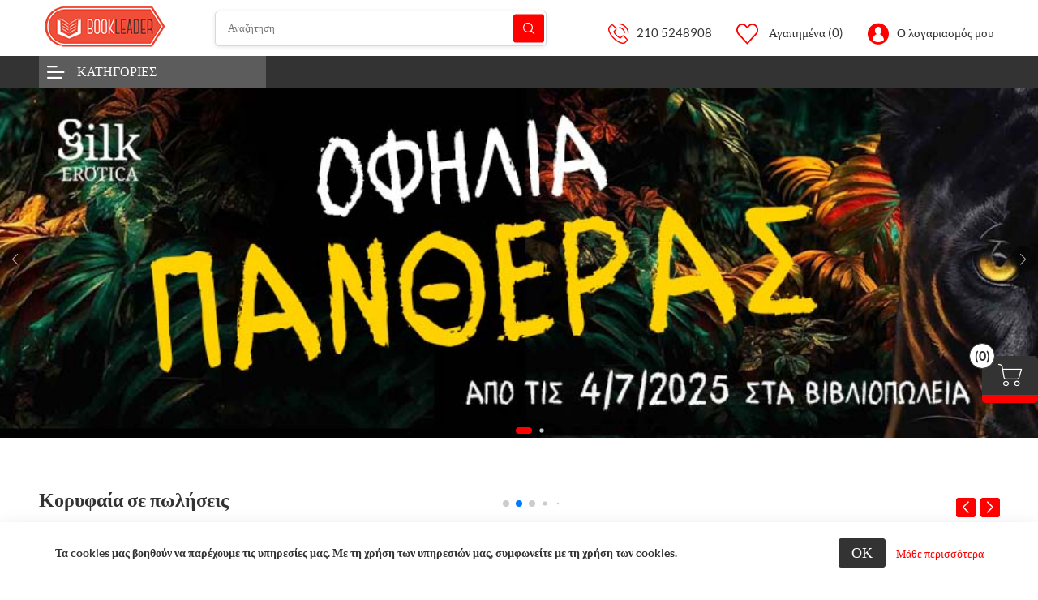

--- FILE ---
content_type: text/html; charset=utf-8
request_url: https://www.bookleader.gr/
body_size: 13575
content:
<!DOCTYPE html><html lang="el" dir="ltr" class="default-carousels-activated html-home-page sticky-header-added"><head><title>&#x391;&#x3C1;&#x3C7;&#x3B9;&#x3BA;&#x3AE;. Bookleader.gr - Online &#x392;&#x3B9;&#x3B2;&#x3BB;&#x3B9;&#x3BF;&#x3C0;&#x3C9;&#x3BB;&#x3B5;&#x3AF;&#x3BF; - e-shop &#x3B7;&#x3BB;&#x3B5;&#x3BA;&#x3C4;&#x3C1;&#x3BF;&#x3BD;&#x3B9;&#x3BA;&#x3CC; &#x3B2;&#x3B9;&#x3B2;&#x3BB;&#x3B9;&#x3BF;&#x3C0;&#x3C9;&#x3BB;&#x3B5;&#x3AF;&#x3BF;</title><meta charset="UTF-8"><meta name="description" content="Online βιβλιοπωλείο Bookleader"><meta name="keywords" content="Bookleader.gr,bookleader,online βιβλιοπωλείο,βιβλία,βιβλίο,βιβλιοπωλείο,προσφορές,βιβλιοπωλείο online,on-line αγορες"><meta name="generator" content="nopCommerce"><meta name="viewport" content="width=device-width, initial-scale=1, user-scalable=no"><link rel="preconnect" href="https://fonts.googleapis.com"><link rel="preconnect" href="https://fonts.gstatic.com" crossorigin><meta http-equiv="Content-Security-Policy" content="upgrade-insecure-requests"><link rel="stylesheet" href="/css/q-j0bfymdw3ji_k5b3szqw.styles.css?v=AT_gWC1b6ReeRm1nd719_PtXUCM"><link rel="stylesheet" href="/Themes/Kingdom/Content/css/styles.default-1.css?v=idDFPdrvNc9G0t3Ie1fKH8rG-x0"><link rel="apple-touch-icon" sizes="180x180" href="/icons/icons_0/apple-touch-icon.png"><link rel="icon" type="image/png" sizes="32x32" href="/icons/icons_0/favicon-32x32.png"><link rel="icon" type="image/png" sizes="192x192" href="/icons/icons_0/android-chrome-192x192.png"><link rel="icon" type="image/png" sizes="16x16" href="/icons/icons_0/favicon-16x16.png"><link rel="manifest" href="/icons/icons_0/site.webmanifest"><link rel="mask-icon" href="/icons/icons_0/safari-pinned-tab.svg" color="#5bbad5"><link rel="shortcut icon" href="/icons/icons_0/favicon.ico"><meta name="msapplication-TileColor" content="#2d89ef"><meta name="msapplication-TileImage" content="/icons/icons_0/mstile-144x144.png"><meta name="msapplication-config" content="/icons/icons_0/browserconfig.xml"><meta name="theme-color" content="#ffffff"><body><input name="__RequestVerificationToken" type="hidden" value="CfDJ8GnDr_XtsehOgOMOSljZO3AY0jnQNk3_QgrqoCTSSI7qDTtRjY8VmiFnh2D9MiFRtoKuoWjIgrvkSMLIDzw7O2xXC_dPAF7j1dvGM5kWHZphGiw8GfvShmG2Y-RCX7o1li89tasqV1iMfLalS0M9tC0"><div class="ajax-loading-block-window" style="display:none"></div><div id="dialog-notifications-success" title="Ειδοποίηση" style="display:none"></div><div id="dialog-notifications-error" title="Σφάλμα" style="display:none"></div><div id="dialog-notifications-warning" title="Προειδοποίηση" style="display:none"></div><div id="bar-notification" class="bar-notification-container" data-close="Κλείσιμο"></div><!--[if lte IE 8]><div style="clear:both;height:59px;text-align:center;position:relative"><a href="http://www.microsoft.com/windows/internet-explorer/default.aspx" target="_blank"> <img src="/Themes/Kingdom/Content/images/ie_warning.jpg" height="42" width="820" alt="You are using an outdated browser. For a faster, safer browsing experience, upgrade for free today."> </a></div><![endif]--><div class="master-wrapper-page"><div class="master-header"><div class="header"><div class="header-lower"><button type="button" class="mega-menu-toggle" id="mega-menu-toggle"> <i class="icon icon-Hamburger-nav"></i> </button><div class="header-logo"><a href="/"> <img alt="Bookleader" src="https://www.bookleader.gr/images/thumbs/028/0286040_logo.png" width="175" height="50"> </a></div><div class="search-box store-search-box"><form method="get" id="small-search-box-form" action="/search"><input type="text" class="search-box-text" id="small-searchterms" autocomplete="off" name="q" placeholder="Αναζήτηση" aria-label="Αναζήτηση"> <button type="submit" class="button-1 search-box-button">Αναζήτηση</button></form></div><div class="header-lower-right"><div class="header-selectors-wrapper"></div><div class="header-links-wrapper"><div class="header-links"><ul><li><a class="help-link" href="tel:210 5248908">210 5248908</a><li><a href="/wishlist" class="ico-wishlist"> <span class="wishlist-label">Αγαπημένα</span> <span class="wishlist-qty">(0)</span> </a><li class="dropdown user-account not-loggedin"><a href="/login?returnUrl=%2F">Ο λογαριασμός μου</a><ul class="dropdown-list login-form-popup"><li class="popup-login-form"><div class="card"><div class="returning-wrapper fieldset"><form method="post" autocomplete="off" action="/login?returnurl=%2F"><div class="title"><strong>Εγγεγραμμένος πελάτης</strong></div><div class="form-fields"><div class="inputs"><label for="Email">&#x397;&#x3BB;&#x3B5;&#x3BA;&#x3C4;&#x3C1;&#x3BF;&#x3BD;&#x3B9;&#x3BA;&#x3AE; &#x3B4;&#x3B9;&#x3B5;&#x3CD;&#x3B8;&#x3C5;&#x3BD;&#x3C3;&#x3B7;:</label> <input class="email" autofocus type="email" data-val="true" data-val-email="Λάθος email" data-val-required="Η ηλεκτρονική διεύθυνση απαιτείται." id="Email" name="Email"> <span class="field-validation-valid" data-valmsg-for="Email" data-valmsg-replace="true"></span></div><div class="inputs"><label for="Password">&#x39A;&#x3C9;&#x3B4;&#x3B9;&#x3BA;&#x3CC;&#x3C2; &#x3C0;&#x3C1;&#x3CC;&#x3C3;&#x3B2;&#x3B1;&#x3C3;&#x3B7;&#x3C2;:</label> <input class="password" type="password" id="Password" name="Password"> <span class="field-validation-valid" data-valmsg-for="Password" data-valmsg-replace="true"></span></div><div class="inputs reversed"><input id="header-login-remember-me" type="checkbox" data-val="true" data-val-required="The Θυμήσου με field is required." name="RememberMe" value="true"> <label for="header-login-remember-me">&#x398;&#x3C5;&#x3BC;&#x3AE;&#x3C3;&#x3BF;&#x3C5; &#x3BC;&#x3B5;</label> <span class="forgot-password my-3"> <a href="/passwordrecovery">Ξεχάσατε τον κωδικό;</a> </span></div><div class="captcha-box"><script>var onloadCallbackcaptcha_930239772=function(){grecaptcha.render("captcha_930239772",{sitekey:"6LfdG2caAAAAACAEmFSdMA_ct5N94B4_9aJyCnCE",theme:"light"})}</script><div id="captcha_930239772"></div><script async defer src="https://www.google.com/recaptcha/api.js?onload=onloadCallbackcaptcha_930239772&amp;render=explicit&amp;hl=el"></script></div></div><div class="buttons"><button type="submit" class="button-1 login-button">Σύνδεση</button></div><input name="__RequestVerificationToken" type="hidden" value="CfDJ8GnDr_XtsehOgOMOSljZO3AY0jnQNk3_QgrqoCTSSI7qDTtRjY8VmiFnh2D9MiFRtoKuoWjIgrvkSMLIDzw7O2xXC_dPAF7j1dvGM5kWHZphGiw8GfvShmG2Y-RCX7o1li89tasqV1iMfLalS0M9tC0"><input name="RememberMe" type="hidden" value="false"><input name="RememberMe" type="hidden" value="false"></form></div><div class="header-ragister-block"><p>Δεν έχετε λογαριασμό;<p><a href="https://www.bookleader.gr/register?returnUrl=%2F">Δημιουργία λογαριασμού</a></div></div></ul><li id="topcartlink"><a href="/cart" class="ico-cart"> <span class="cart-label">Καλάθι αγορών</span> <span class="cart-ammount"></span> <span class="cart-qty">(0)</span> </a></ul></div><div class="mobile-bottom-navigation"><a class="account" href="/login?returnUrl=%2F">Σύνδεση</a> <a href="/wishlist" class="wishlist"> <span class="wishlist-label">Αγαπημένα</span> </a> <a class="mobile-search-button" href="#">Αναζήτηση</a> <a href="/cart" class="mobile-cart"> <span class="cart-label">Cart</span> <span class="cart-ammount"></span> <span class="cart-qty">(0)</span> </a></div><div id="flyout-cart" class="flyout-cart"><div class="mini-shopping-cart"><div class="count"><a href="/cart"><i class="icon icon-shopping-cart-1"></i>0 &#x3C3;&#x3C4;&#x3BF;&#x3B9;&#x3C7;&#x3B5;&#x3AF;&#x3B1;</a> <a class="close-flyout-cart" href="#">×</a></div></div></div></div></div></div></div><div class="header-menu"><div class="mobile-menu-close">&times;</div><div class="container"><div class="megamenu-wrapper"><div class="header-left-menu-dropdown"><a class="header-left-menu-button" href="javascript:void 0">&#x39A;&#x3B1;&#x3C4;&#x3B7;&#x3B3;&#x3BF;&#x3C1;&#x3AF;&#x3B5;&#x3C2;</a><div class="mm-navbar navbar mobile-mm-navbar list-view no-view"><nav class="nav-navbar"><ul class="nav-menu nav-center"><li class="mm-nav-item"><a href="/%CE%9B%CE%BF%CE%B3%CE%BF%CF%84%CE%B5%CF%87%CE%BD%CE%AF%CE%B1"> <span class="category-name"> &#x39B;&#x3BF;&#x3B3;&#x3BF;&#x3C4;&#x3B5;&#x3C7;&#x3BD;&#x3AF;&#x3B1; </span> </a><li class="mm-nav-item"><a href="/%CE%A6%CF%85%CF%83%CE%B9%CE%BA%CE%AD%CF%82%20%CE%BA%CE%B1%CE%B9%20%CE%B8%CE%B5%CF%84%CE%B9%CE%BA%CE%AD%CF%82%20%CE%B5%CF%80%CE%B9%CF%83%CF%84%CE%AE%CE%BC%CE%B5%CF%82"> <span class="category-name"> &#x3A6;&#x3C5;&#x3C3;&#x3B9;&#x3BA;&#x3AD;&#x3C2; &#x3BA;&#x3B1;&#x3B9; &#x3B8;&#x3B5;&#x3C4;&#x3B9;&#x3BA;&#x3AD;&#x3C2; &#x3B5;&#x3C0;&#x3B9;&#x3C3;&#x3C4;&#x3AE;&#x3BC;&#x3B5;&#x3C2; </span> </a><li class="mm-nav-item"><a href="/%CE%95%CF%86%CE%B1%CF%81%CE%BC%CE%BF%CF%83%CE%BC%CE%AD%CE%BD%CE%B5%CF%82%20%CE%B5%CF%80%CE%B9%CF%83%CF%84%CE%AE%CE%BC%CE%B5%CF%82"> <span class="category-name"> &#x395;&#x3C6;&#x3B1;&#x3C1;&#x3BC;&#x3BF;&#x3C3;&#x3BC;&#x3AD;&#x3BD;&#x3B5;&#x3C2; &#x3B5;&#x3C0;&#x3B9;&#x3C3;&#x3C4;&#x3AE;&#x3BC;&#x3B5;&#x3C2; </span> </a><li class="mm-nav-item"><a href="/%CE%9A%CE%BF%CE%B9%CE%BD%CF%89%CE%BD%CE%B9%CE%BA%CE%AD%CF%82%20%CE%B5%CF%80%CE%B9%CF%83%CF%84%CE%AE%CE%BC%CE%B5%CF%82"> <span class="category-name"> &#x39A;&#x3BF;&#x3B9;&#x3BD;&#x3C9;&#x3BD;&#x3B9;&#x3BA;&#x3AD;&#x3C2; &#x3B5;&#x3C0;&#x3B9;&#x3C3;&#x3C4;&#x3AE;&#x3BC;&#x3B5;&#x3C2; </span> </a><li class="mm-nav-item"><a href="/%CF%86%CE%B9%CE%BB%CE%BF%CF%83%CE%BF%CF%86%CE%AF%CE%B1-%CF%80%CE%B1%CF%81%CE%B1%CF%86%CF%85%CF%83%CE%B9%CE%BA%CE%AC-%CF%86%CE%B1%CE%B9%CE%BD%CF%8C%CE%BC%CE%B5%CE%BD%CE%B1-%CF%88%CF%85%CF%87%CE%BF%CE%BB%CE%BF%CE%B3%CE%AF%CE%B1"> <span class="category-name"> &#x3A6;&#x3B9;&#x3BB;&#x3BF;&#x3C3;&#x3BF;&#x3C6;&#x3AF;&#x3B1;. &#x3A0;&#x3B1;&#x3C1;&#x3B1;&#x3C6;&#x3C5;&#x3C3;&#x3B9;&#x3BA;&#x3AC; &#x3C6;&#x3B1;&#x3B9;&#x3BD;&#x3CC;&#x3BC;&#x3B5;&#x3BD;&#x3B1;. &#x3A8;&#x3C5;&#x3C7;&#x3BF;&#x3BB;&#x3BF;&#x3B3;&#x3AF;&#x3B1; </span> </a><li class="mm-nav-item"><a href="/%CE%93%CE%BB%CF%8E%CF%83%CF%83%CE%B1"> <span class="category-name"> &#x393;&#x3BB;&#x3CE;&#x3C3;&#x3C3;&#x3B1; </span> </a><li class="mm-nav-item"><a href="/%CE%9A%CE%B1%CE%BB%CE%AD%CF%82%20%CF%84%CE%AD%CF%87%CE%BD%CE%B5%CF%82"> <span class="category-name"> &#x39A;&#x3B1;&#x3BB;&#x3AD;&#x3C2; &#x3C4;&#x3AD;&#x3C7;&#x3BD;&#x3B5;&#x3C2; </span> </a><li class="mm-nav-item"><a href="/%CE%98%CF%81%CE%B7%CF%83%CE%BA%CE%B5%CE%AF%CE%B1"> <span class="category-name"> &#x398;&#x3C1;&#x3B7;&#x3C3;&#x3BA;&#x3B5;&#x3AF;&#x3B1; </span> </a><li class="mm-nav-item"><a href="/%CE%B9%CF%83%CF%84%CE%BF%CF%81%CE%AF%CE%B1-%CE%B3%CE%B5%CF%89%CE%B3%CF%81%CE%B1%CF%86%CE%AF%CE%B1"> <span class="category-name"> &#x399;&#x3C3;&#x3C4;&#x3BF;&#x3C1;&#x3AF;&#x3B1;. &#x393;&#x3B5;&#x3C9;&#x3B3;&#x3C1;&#x3B1;&#x3C6;&#x3AF;&#x3B1; </span> </a><li class="mm-nav-item"><a href="/genika-biblia"> <span class="category-name"> &#x393;&#x3B5;&#x3BD;&#x3B9;&#x3BA;&#x3AC; &#x3B2;&#x3B9;&#x3B2;&#x3BB;&#x3AF;&#x3B1; </span> </a></ul></nav></div></div><div class="header-right-menu"></div></div></div></div></div><div class="master-wrapper-content"><div class="master-column-wrapper"><div class="center-1"><div class="page home-page"><div class="page-body"><div class="home-page-top"><div class="slider-grid"><div class="slider-container"><div class="swiper anywhere-slider slider" id="slider-94bc79ff_e50b_410b_94da_bf411759f922" dir="ltr"><div class="swiper-wrapper"><div class="swiper-slide"><div lass="slider-picture"><a href="https://www.bookleader.gr/pantheras-9789605072384-%CE%BFfilia"> <img src="https://www.bookleader.gr/images/thumbs/031/0310895_Banner_of-x.jpeg" alt=""> </a></div></div><div class="swiper-slide"><div lass="slider-picture"><a href="https://www.bookleader.gr/i-genia-toy-agxoys-9789604911929-haidt-jonathan-"> <img src="https://www.bookleader.gr/images/thumbs/030/0305628_GENIA AGCHOUS.webp" alt=""> </a></div></div><div class="swiper-slide"><div lass="slider-picture"><a href="https://www.bookleader.gr/i-bradini-bardia-9786185287641-Finlay-Alex"> <img src="https://www.bookleader.gr/images/thumbs/029/0291669_BANNER FINLAY ΒΡΑΔΙΝΗ ΒΑΡΔΙΑ1920.webp" alt=""> </a></div></div><div class="swiper-slide"><div lass="slider-picture"><a href="https://www.bookleader.gr/orfano-x-9786185287511-gregg-hurwitz"> <img src="https://www.bookleader.gr/images/thumbs/029/0291657_ORFANO X banners.webp" alt=""> </a></div></div><div class="swiper-slide"><div lass="slider-picture"><a href="https://www.bookleader.gr/wmofagia-9786185287702-lagana-dwrothea-"> <img src="https://www.bookleader.gr/images/thumbs/029/0291658_ΩΜΟΦΑΓΙΑ_BANNER.webp" alt=""> </a></div></div><div class="swiper-slide"><div lass="slider-picture"><a href="https://www.bookleader.gr/arthra-dialekseis-kai-epistoles-9786185287627-Tesla-Nikola"> <img src="https://www.bookleader.gr/images/thumbs/029/0291661_TESLA BANNER1920.webp" alt=""> </a></div></div><div class="swiper-slide"><div lass="slider-picture"><a href="https://www.bookleader.gr/o-brikolakas-tis-sabana-9786185287634-Preston-Douglas"> <img src="https://www.bookleader.gr/images/thumbs/029/0291670_BANNER PRESTON &amp; CHILD - Ο ΒΡΙΚΟΛΑΚΑΣ ΤΗΣ ΣΑΒΑΝΑ1920.webp" alt=""> </a></div></div><div class="swiper-slide"><div lass="slider-picture"><a href="https://www.bookleader.gr/o-xeiroteros-fobos-9786185287573-Finlay-Alex"> <img src="https://www.bookleader.gr/images/thumbs/029/0291671_BANNER FINLAY ΧΕΙΡΟΤΕΡΟΣ ΦΟΒΟΣ1920.webp" alt=""> </a></div></div></div><div class="swiper-pagination"></div><div class="swiper-button-next"></div><div class="swiper-button-prev"></div></div></div></div></div><div class="homepage-text"></div><div class="container"><div class="row"><div class="col-lg-6"></div><div class="col-lg-6"></div></div></div><div class="container"><div class="row"><div class="col-lg-6"></div><div class="col-lg-6"></div></div></div><div class="product-grid bestsellers home-page-product-grid product-swiper"><div class="title"><strong>Κορυφαία σε πωλήσεις</strong><div class="swiper-pagination"></div><div class="swiper-button-next"></div><div class="swiper-button-prev"></div></div><div class="homepage-product swiper" id="best-seller"><div class="swiper-wrapper"><div class="swiper-slide col-6 col-md-3 col-lg-2_5 col-xl-2"><div class="product-item" data-productid="200166"><div class="picture"><a href="/spase-ti-synitheia-na-eisai-o-eaytos-soy-9609962017-Dispenza-Joe" title="Εμφάνιση  λεπτομερειών Σπάσε τη συνήθεια να είσαι ο εαυτός σου"> <img class="lazyload swiper-lazy" alt="Εικόνα Σπάσε τη συνήθεια να είσαι ο εαυτός σου" src="https://www.bookleader.gr/images/thumbs/def/default-image_250.png" data-src="https://www.bookleader.gr/images/thumbs/020/0200166_-_250.jpg" title="Εμφάνιση  λεπτομερειών Σπάσε τη συνήθεια να είσαι ο εαυτός σου" height="250" width="250"> </a> <a class="flip-box-back" href="/spase-ti-synitheia-na-eisai-o-eaytos-soy-9609962017-Dispenza-Joe" title="Εμφάνιση  λεπτομερειών Σπάσε τη συνήθεια να είσαι ο εαυτός σου"> <img alt="Εικόνα Σπάσε τη συνήθεια να είσαι ο εαυτός σου" src="https://www.bookleader.gr/images/thumbs/020/0200166_-_250.jpg" title="Εμφάνιση  λεπτομερειών Σπάσε τη συνήθεια να είσαι ο εαυτός σου"> </a></div><div class="buttons"><button type="button" class="button-2 product-box-add-to-cart-button" onclick="return AjaxCart.addproducttocart_catalog(&#34;/addproducttocart/catalog/200166/1/1&#34;),!1">&#x2B;&#x39A;&#x3B1;&#x3BB;&#x3AC;&#x3B8;&#x3B9;</button> <button type="button" class="button-2 add-to-wishlist-button" title="Προσθήκη στα αγαπημένα" onclick="return AjaxCart.addproducttocart_catalog(&#34;/addproducttocart/catalog/200166/2/1&#34;),!1">Προσθήκη στα αγαπημένα</button></div><div class="details"><h2 class="product-title"><a href="/spase-ti-synitheia-na-eisai-o-eaytos-soy-9609962017-Dispenza-Joe">&#x3A3;&#x3C0;&#x3AC;&#x3C3;&#x3B5; &#x3C4;&#x3B7; &#x3C3;&#x3C5;&#x3BD;&#x3AE;&#x3B8;&#x3B5;&#x3B9;&#x3B1; &#x3BD;&#x3B1; &#x3B5;&#x3AF;&#x3C3;&#x3B1;&#x3B9; &#x3BF; &#x3B5;&#x3B1;&#x3C5;&#x3C4;&#x3CC;&#x3C2; &#x3C3;&#x3BF;&#x3C5;</a></h2><div class="description">Δεν είμαστε έρμαια των γονιδίων μας, ούτε έχουμε προγραμματιστεί με έναν συγκεκριμένο τρόπο για το υπόλοιπο της ζωή μας....</div></div><div class="add-info"><div class="attributes productbox-attributes"></div><div class="prices"><span class="price old-price">&#x20AC;20,00</span> <span class="price actual-price">&#x20AC;18,00</span></div><div class="offer-content"><div class="discount-info-label">10% Off</div></div><div class="qty-wrapper cart-quantity product-box-input"><input name="EnteredQuantity" value="1" class="qty-input" type="text" aria-label="Εισαγωγή" ποσότητας> <button class="btn-increase qty-button increament" onclick="increaseProductQty(this)" type="button" role="button" aria-label="product quantity increase" name="increase"><i class="icon icon-plus"></i></button> <button class="btn-decrease qty-button decrement" onclick="decreaseProductQty(this)" type="button" role="button" aria-label="oroduct quantity dicrease" name="dicrease"><i class="icon icon-minus"></i></button></div><button type="button" class="buynow-btn button-2" onclick="return NopAdvanceCart.addproducttocart_catalog(200166,!0,this),!1">Αγορά</button></div></div></div><div class="swiper-slide col-6 col-md-3 col-lg-2_5 col-xl-2"><div class="product-item" data-productid="278553"><div class="picture"><a href="/filarakia-erastes-kai-to-megalo-frixto-pragma-9786185730000-perry-matthew-" title="278553-Φιλαράκια, εραστές και το μεγάλο φριχτό πράγμα"> <img class="lazyload swiper-lazy" alt="278553-Φιλαράκια, εραστές και το μεγάλο φριχτό πράγμα" src="https://www.bookleader.gr/images/thumbs/def/default-image_250.png" data-src="https://www.bookleader.gr/images/thumbs/028/0286163_-_250.jpg" title="278553-Φιλαράκια, εραστές και το μεγάλο φριχτό πράγμα" height="250" width="250"> </a> <a class="flip-box-back" href="/filarakia-erastes-kai-to-megalo-frixto-pragma-9786185730000-perry-matthew-" title="278553-Φιλαράκια, εραστές και το μεγάλο φριχτό πράγμα"> <img alt="278553-Φιλαράκια, εραστές και το μεγάλο φριχτό πράγμα" src="https://www.bookleader.gr/images/thumbs/028/0286163_-_250.jpg" title="278553-Φιλαράκια, εραστές και το μεγάλο φριχτό πράγμα"> </a></div><div class="buttons"><button type="button" class="button-2 product-box-add-to-cart-button" onclick="return AjaxCart.addproducttocart_catalog(&#34;/addproducttocart/catalog/278553/1/1&#34;),!1">&#x2B;&#x39A;&#x3B1;&#x3BB;&#x3AC;&#x3B8;&#x3B9;</button> <button type="button" class="button-2 add-to-wishlist-button" title="Προσθήκη στα αγαπημένα" onclick="return AjaxCart.addproducttocart_catalog(&#34;/addproducttocart/catalog/278553/2/1&#34;),!1">Προσθήκη στα αγαπημένα</button></div><div class="details"><h2 class="product-title"><a href="/filarakia-erastes-kai-to-megalo-frixto-pragma-9786185730000-perry-matthew-">&#x3A6;&#x3B9;&#x3BB;&#x3B1;&#x3C1;&#x3AC;&#x3BA;&#x3B9;&#x3B1;, &#x3B5;&#x3C1;&#x3B1;&#x3C3;&#x3C4;&#x3AD;&#x3C2; &#x3BA;&#x3B1;&#x3B9; &#x3C4;&#x3BF; &#x3BC;&#x3B5;&#x3B3;&#x3AC;&#x3BB;&#x3BF; &#x3C6;&#x3C1;&#x3B9;&#x3C7;&#x3C4;&#x3CC; &#x3C0;&#x3C1;&#x3AC;&#x3B3;&#x3BC;&#x3B1;.</a></h2><div class="description">«Γεια, λέγομαι Μάθιου, αν και ίσως εσείς να με ξέρετε με άλλο όνομα...</div></div><div class="add-info"><div class="attributes productbox-attributes"></div><div class="prices"><span class="price old-price">&#x20AC;23,90</span> <span class="price actual-price">&#x20AC;19,10</span></div><div class="offer-content"><div class="discount-info-label">21% Off</div></div><div class="qty-wrapper cart-quantity product-box-input"><input name="EnteredQuantity" value="1" class="qty-input" type="text" aria-label="Εισαγωγή" ποσότητας> <button class="btn-increase qty-button increament" onclick="increaseProductQty(this)" type="button" role="button" aria-label="product quantity increase" name="increase"><i class="icon icon-plus"></i></button> <button class="btn-decrease qty-button decrement" onclick="decreaseProductQty(this)" type="button" role="button" aria-label="oroduct quantity dicrease" name="dicrease"><i class="icon icon-minus"></i></button></div><button type="button" class="buynow-btn button-2" onclick="return NopAdvanceCart.addproducttocart_catalog(278553,!0,this),!1">Αγορά</button></div></div></div><div class="swiper-slide col-6 col-md-3 col-lg-2_5 col-xl-2"><div class="product-item" data-productid="289530"><div class="picture"><a href="/kalispera-kai-kali-bradia-9789605791742-kanoysis-thanos-" title="289530-Καλησπέρα και καλή βραδιά"> <img class="lazyload swiper-lazy" alt="289530-Καλησπέρα και καλή βραδιά" src="https://www.bookleader.gr/images/thumbs/def/default-image_250.png" data-src="https://www.bookleader.gr/images/thumbs/029/0299175_-_250.jpg" title="289530-Καλησπέρα και καλή βραδιά" height="250" width="250"> </a> <a class="flip-box-back" href="/kalispera-kai-kali-bradia-9789605791742-kanoysis-thanos-" title="289530-Καλησπέρα και καλή βραδιά"> <img alt="289530-Καλησπέρα και καλή βραδιά" src="https://www.bookleader.gr/images/thumbs/029/0299175_-_250.jpg" title="289530-Καλησπέρα και καλή βραδιά"> </a></div><div class="buttons"><button type="button" class="button-2 product-box-add-to-cart-button" onclick="return AjaxCart.addproducttocart_catalog(&#34;/addproducttocart/catalog/289530/1/1&#34;),!1">&#x2B;&#x39A;&#x3B1;&#x3BB;&#x3AC;&#x3B8;&#x3B9;</button> <button type="button" class="button-2 add-to-wishlist-button" title="Προσθήκη στα αγαπημένα" onclick="return AjaxCart.addproducttocart_catalog(&#34;/addproducttocart/catalog/289530/2/1&#34;),!1">Προσθήκη στα αγαπημένα</button></div><div class="details"><h2 class="product-title"><a href="/kalispera-kai-kali-bradia-9789605791742-kanoysis-thanos-">&#x39A;&#x3B1;&#x3BB;&#x3B7;&#x3C3;&#x3C0;&#x3AD;&#x3C1;&#x3B1; &#x3BA;&#x3B1;&#x3B9; &#x3BA;&#x3B1;&#x3BB;&#x3AE; &#x3B2;&#x3C1;&#x3B1;&#x3B4;&#x3B9;&#x3AC; .</a></h2><div class="description">« …Κάναμε πολλά ραντεβού με τον Βασίλη για να γραφτεί αυτό το βιβλίο...</div></div><div class="add-info"><div class="attributes productbox-attributes"></div><div class="prices"><span class="price old-price">&#x20AC;22,50</span> <span class="price actual-price">&#x20AC;18,00</span></div><div class="offer-content"><div class="discount-info-label">20% Off</div></div><div class="qty-wrapper cart-quantity product-box-input"><input name="EnteredQuantity" value="1" class="qty-input" type="text" aria-label="Εισαγωγή" ποσότητας> <button class="btn-increase qty-button increament" onclick="increaseProductQty(this)" type="button" role="button" aria-label="product quantity increase" name="increase"><i class="icon icon-plus"></i></button> <button class="btn-decrease qty-button decrement" onclick="decreaseProductQty(this)" type="button" role="button" aria-label="oroduct quantity dicrease" name="dicrease"><i class="icon icon-minus"></i></button></div><button type="button" class="buynow-btn button-2" onclick="return NopAdvanceCart.addproducttocart_catalog(289530,!0,this),!1">Αγορά</button></div></div></div><div class="swiper-slide col-6 col-md-3 col-lg-2_5 col-xl-2"><div class="product-item" data-productid="12696"><div class="picture"><a href="/i-sxoli-twn-thewn-9789608267213-D-Anna-Elio" title="Η σχολή των θεών"> <img class="lazyload swiper-lazy" alt="Η σχολή των θεών" src="https://www.bookleader.gr/images/thumbs/def/default-image_250.png" data-src="https://www.bookleader.gr/images/thumbs/029/0299904_-_250.jpeg" title="Η σχολή των θεών" height="250" width="250"> </a> <a class="flip-box-back" href="/i-sxoli-twn-thewn-9789608267213-D-Anna-Elio" title="Η σχολή των θεών"> <img alt="Η σχολή των θεών" src="https://www.bookleader.gr/images/thumbs/029/0299904_-_250.jpeg" title="Η σχολή των θεών"> </a></div><div class="buttons"><button type="button" class="button-2 product-box-add-to-cart-button" onclick="return AjaxCart.addproducttocart_catalog(&#34;/addproducttocart/catalog/12696/1/1&#34;),!1">&#x2B;&#x39A;&#x3B1;&#x3BB;&#x3AC;&#x3B8;&#x3B9;</button> <button type="button" class="button-2 add-to-wishlist-button" title="Προσθήκη στα αγαπημένα" onclick="return AjaxCart.addproducttocart_catalog(&#34;/addproducttocart/catalog/12696/2/1&#34;),!1">Προσθήκη στα αγαπημένα</button></div><div class="details"><h2 class="product-title"><a href="/i-sxoli-twn-thewn-9789608267213-D-Anna-Elio">&#x397; &#x3C3;&#x3C7;&#x3BF;&#x3BB;&#x3AE; &#x3C4;&#x3C9;&#x3BD; &#x3B8;&#x3B5;&#x3CE;&#x3BD;.</a></h2><div class="description">Στο πλάι Μου θα μπορέσεις να βγεις από τα αδήρη αυλάκια της άκαμπτης μοίρας σου....</div></div><div class="add-info"><div class="attributes productbox-attributes"></div><div class="prices"><span class="price old-price">&#x20AC;29,68</span> <span class="price actual-price">&#x20AC;14,00</span></div><div class="offer-content"><div class="discount-info-label">53% Off</div></div><div class="qty-wrapper cart-quantity product-box-input"><input name="EnteredQuantity" value="1" class="qty-input" type="text" aria-label="Εισαγωγή" ποσότητας> <button class="btn-increase qty-button increament" onclick="increaseProductQty(this)" type="button" role="button" aria-label="product quantity increase" name="increase"><i class="icon icon-plus"></i></button> <button class="btn-decrease qty-button decrement" onclick="decreaseProductQty(this)" type="button" role="button" aria-label="oroduct quantity dicrease" name="dicrease"><i class="icon icon-minus"></i></button></div><button type="button" class="buynow-btn button-2" onclick="return NopAdvanceCart.addproducttocart_catalog(12696,!0,this),!1">Αγορά</button></div></div></div><div class="swiper-slide col-6 col-md-3 col-lg-2_5 col-xl-2"><div class="product-item" data-productid="280128"><div class="picture"><a href="/to-biblio-toy-enwx-9786185287450-charles-robert" title="Το βιβλίο του Ενώχ"> <img class="lazyload swiper-lazy" alt="Το βιβλίο του Ενώχ" src="https://www.bookleader.gr/images/thumbs/def/default-image_250.png" data-src="https://www.bookleader.gr/images/thumbs/028/0288235_-_250.jpeg" title="Το βιβλίο του Ενώχ" height="250" width="250"> </a> <a class="flip-box-back" href="/to-biblio-toy-enwx-9786185287450-charles-robert" title="Το βιβλίο του Ενώχ"> <img alt="Το βιβλίο του Ενώχ" src="https://www.bookleader.gr/images/thumbs/028/0288235_-_250.jpeg" title="Το βιβλίο του Ενώχ"> </a></div><div class="buttons"><button type="button" class="button-2 product-box-add-to-cart-button" onclick="return AjaxCart.addproducttocart_catalog(&#34;/addproducttocart/catalog/280128/1/1&#34;),!1">&#x2B;&#x39A;&#x3B1;&#x3BB;&#x3AC;&#x3B8;&#x3B9;</button> <button type="button" class="button-2 add-to-wishlist-button" title="Προσθήκη στα αγαπημένα" onclick="return AjaxCart.addproducttocart_catalog(&#34;/addproducttocart/catalog/280128/2/1&#34;),!1">Προσθήκη στα αγαπημένα</button></div><div class="details"><h2 class="product-title"><a href="/to-biblio-toy-enwx-9786185287450-charles-robert">&#x3A4;&#x3BF; &#x3B2;&#x3B9;&#x3B2;&#x3BB;&#x3AF;&#x3BF; &#x3C4;&#x3BF;&#x3C5; &#x395;&#x3BD;&#x3CE;&#x3C7;</a></h2><div class="description">Το βιβλίο του Ενώχ είναι ένα θρησκευτικό κείμενο που περιέχει μοναδικό υλικό σχετικά με την πτώση των αγγέλων, την προέλευση των δαιμόνων, την αναγκαιότητα του Κατακλυσμού και τις μελλοντικές ανταμοιβές των δικαίων κατά τη βασιλεία του Μεσσία...</div></div><div class="add-info"><div class="attributes productbox-attributes"></div><div class="prices"><span class="price old-price">&#x20AC;18,00</span> <span class="price actual-price">&#x20AC;12,60</span></div><div class="offer-content"><div class="discount-info-label">30% Off</div></div><div class="qty-wrapper cart-quantity product-box-input"><input name="EnteredQuantity" value="1" class="qty-input" type="text" aria-label="Εισαγωγή" ποσότητας> <button class="btn-increase qty-button increament" onclick="increaseProductQty(this)" type="button" role="button" aria-label="product quantity increase" name="increase"><i class="icon icon-plus"></i></button> <button class="btn-decrease qty-button decrement" onclick="decreaseProductQty(this)" type="button" role="button" aria-label="oroduct quantity dicrease" name="dicrease"><i class="icon icon-minus"></i></button></div><button type="button" class="buynow-btn button-2" onclick="return NopAdvanceCart.addproducttocart_catalog(280128,!0,this),!1">Αγορά</button></div></div></div><div class="swiper-slide col-6 col-md-3 col-lg-2_5 col-xl-2"><div class="product-item" data-productid="284008"><div class="picture"><a href="/the-master-key-system-9786185054991-haanel-charles-f-" title="284008-The master key system"> <img class="lazyload swiper-lazy" alt="284008-The master key system" src="https://www.bookleader.gr/images/thumbs/def/default-image_250.png" data-src="https://www.bookleader.gr/images/thumbs/029/0292623_the-master-key-system-_250.jpg" title="284008-The master key system" height="250" width="250"> </a> <a class="flip-box-back" href="/the-master-key-system-9786185054991-haanel-charles-f-" title="284008-The master key system"> <img alt="284008-The master key system" src="https://www.bookleader.gr/images/thumbs/029/0292623_the-master-key-system-_250.jpg" title="284008-The master key system"> </a></div><div class="buttons"><button type="button" class="button-2 product-box-add-to-cart-button" onclick="return AjaxCart.addproducttocart_catalog(&#34;/addproducttocart/catalog/284008/1/1&#34;),!1">&#x2B;&#x39A;&#x3B1;&#x3BB;&#x3AC;&#x3B8;&#x3B9;</button> <button type="button" class="button-2 add-to-wishlist-button" title="Προσθήκη στα αγαπημένα" onclick="return AjaxCart.addproducttocart_catalog(&#34;/addproducttocart/catalog/284008/2/1&#34;),!1">Προσθήκη στα αγαπημένα</button></div><div class="details"><h2 class="product-title"><a href="/the-master-key-system-9786185054991-haanel-charles-f-">The master key system .</a></h2><div class="description">Το Κλειδί της Ζωής (The Master Key System) του Τσαρλς Φ...</div></div><div class="add-info"><div class="attributes productbox-attributes"></div><div class="prices"><span class="price old-price">&#x20AC;19,08</span> <span class="price actual-price">&#x20AC;13,36</span></div><div class="offer-content"><div class="discount-info-label">30% Off</div></div><div class="qty-wrapper cart-quantity product-box-input"><input name="EnteredQuantity" value="1" class="qty-input" type="text" aria-label="Εισαγωγή" ποσότητας> <button class="btn-increase qty-button increament" onclick="increaseProductQty(this)" type="button" role="button" aria-label="product quantity increase" name="increase"><i class="icon icon-plus"></i></button> <button class="btn-decrease qty-button decrement" onclick="decreaseProductQty(this)" type="button" role="button" aria-label="oroduct quantity dicrease" name="dicrease"><i class="icon icon-minus"></i></button></div><button type="button" class="buynow-btn button-2" onclick="return NopAdvanceCart.addproducttocart_catalog(284008,!0,this),!1">Αγορά</button></div></div></div><div class="swiper-slide col-6 col-md-3 col-lg-2_5 col-xl-2"><div class="product-item" data-productid="12266"><div class="picture"><a href="/asana-pranagiama-moyntra-mpanta-9789608999015-Saraswati-Swami-Satyananda" title="Εμφάνιση  λεπτομερειών Άσανα Πραναγιάμα Μούντρα Μπάντα"> <img class="lazyload swiper-lazy" alt="Εικόνα Άσανα Πραναγιάμα Μούντρα Μπάντα" src="https://www.bookleader.gr/images/thumbs/def/default-image_250.png" data-src="https://www.bookleader.gr/images/thumbs/001/0012266_-_250.jpg" title="Εμφάνιση  λεπτομερειών Άσανα Πραναγιάμα Μούντρα Μπάντα" height="250" width="250"> </a> <a class="flip-box-back" href="/asana-pranagiama-moyntra-mpanta-9789608999015-Saraswati-Swami-Satyananda" title="Εμφάνιση  λεπτομερειών Άσανα Πραναγιάμα Μούντρα Μπάντα"> <img alt="Εικόνα Άσανα Πραναγιάμα Μούντρα Μπάντα" src="https://www.bookleader.gr/images/thumbs/001/0012266_-_250.jpg" title="Εμφάνιση  λεπτομερειών Άσανα Πραναγιάμα Μούντρα Μπάντα"> </a></div><div class="buttons"><button type="button" class="button-2 product-box-add-to-cart-button" onclick="return AjaxCart.addproducttocart_catalog(&#34;/addproducttocart/catalog/12266/1/1&#34;),!1">&#x2B;&#x39A;&#x3B1;&#x3BB;&#x3AC;&#x3B8;&#x3B9;</button> <button type="button" class="button-2 add-to-wishlist-button" title="Προσθήκη στα αγαπημένα" onclick="return AjaxCart.addproducttocart_catalog(&#34;/addproducttocart/catalog/12266/2/1&#34;),!1">Προσθήκη στα αγαπημένα</button></div><div class="details"><h2 class="product-title"><a href="/asana-pranagiama-moyntra-mpanta-9789608999015-Saraswati-Swami-Satyananda">&#x386;&#x3C3;&#x3B1;&#x3BD;&#x3B1; &#x3A0;&#x3C1;&#x3B1;&#x3BD;&#x3B1;&#x3B3;&#x3B9;&#x3AC;&#x3BC;&#x3B1; &#x39C;&#x3BF;&#x3CD;&#x3BD;&#x3C4;&#x3C1;&#x3B1; &#x39C;&#x3C0;&#x3AC;&#x3BD;&#x3C4;&#x3B1;</a></h2><div class="description">Το &quot;Άσανα Πραναγιάμα Μούντρα Μπάντα&quot; είναι αναγνωρισμένο διεθνώς ως ένα από τα πιο συστηματικά σύγχρονα εγχειρίδια της γιόγκα....</div></div><div class="add-info"><div class="attributes productbox-attributes"></div><div class="prices"><span class="price old-price">&#x20AC;32,00</span> <span class="price actual-price">&#x20AC;28,00</span></div><div class="offer-content"><div class="discount-info-label">13% Off</div></div><div class="qty-wrapper cart-quantity product-box-input"><input name="EnteredQuantity" value="1" class="qty-input" type="text" aria-label="Εισαγωγή" ποσότητας> <button class="btn-increase qty-button increament" onclick="increaseProductQty(this)" type="button" role="button" aria-label="product quantity increase" name="increase"><i class="icon icon-plus"></i></button> <button class="btn-decrease qty-button decrement" onclick="decreaseProductQty(this)" type="button" role="button" aria-label="oroduct quantity dicrease" name="dicrease"><i class="icon icon-minus"></i></button></div><button type="button" class="buynow-btn button-2" onclick="return NopAdvanceCart.addproducttocart_catalog(12266,!0,this),!1">Αγορά</button></div></div></div><div class="swiper-slide col-6 col-md-3 col-lg-2_5 col-xl-2"><div class="product-item" data-productid="290699"><div class="picture"><a href="/zeletsa-kyberneioy-kars-kaykasoy-9786185590574-paylidis-kwnstantinos-g-" title="Ζέλετσα Κυβερνείου Καρς Καυκάσου"> <img class="lazyload swiper-lazy" alt="Ζέλετσα Κυβερνείου Καρς Καυκάσου" src="https://www.bookleader.gr/images/thumbs/def/default-image_250.png" data-src="https://www.bookleader.gr/images/thumbs/030/0301329_-_250.jpeg" title="Ζέλετσα Κυβερνείου Καρς Καυκάσου" height="250" width="250"> </a> <a class="flip-box-back" href="/zeletsa-kyberneioy-kars-kaykasoy-9786185590574-paylidis-kwnstantinos-g-" title="Ζέλετσα Κυβερνείου Καρς Καυκάσου"> <img alt="Ζέλετσα Κυβερνείου Καρς Καυκάσου" src="https://www.bookleader.gr/images/thumbs/030/0301329_-_250.jpeg" title="Ζέλετσα Κυβερνείου Καρς Καυκάσου"> </a></div><div class="buttons"><button type="button" class="button-2 product-box-add-to-cart-button" onclick="return AjaxCart.addproducttocart_catalog(&#34;/addproducttocart/catalog/290699/1/1&#34;),!1">&#x2B;&#x39A;&#x3B1;&#x3BB;&#x3AC;&#x3B8;&#x3B9;</button> <button type="button" class="button-2 add-to-wishlist-button" title="Προσθήκη στα αγαπημένα" onclick="return AjaxCart.addproducttocart_catalog(&#34;/addproducttocart/catalog/290699/2/1&#34;),!1">Προσθήκη στα αγαπημένα</button></div><div class="details"><h2 class="product-title"><a href="/zeletsa-kyberneioy-kars-kaykasoy-9786185590574-paylidis-kwnstantinos-g-">&#x396;&#x3AD;&#x3BB;&#x3B5;&#x3C4;&#x3C3;&#x3B1; &#x39A;&#x3C5;&#x3B2;&#x3B5;&#x3C1;&#x3BD;&#x3B5;&#x3AF;&#x3BF;&#x3C5; &#x39A;&#x3B1;&#x3C1;&#x3C2; &#x39A;&#x3B1;&#x3C5;&#x3BA;&#x3AC;&#x3C3;&#x3BF;&#x3C5;</a></h2><div class="description">Πρόκειται για ένα έργο ζωής, στα ελληνικά και ρώσικα, ένα λεύκωμα που αποτυπώνει τα βήματα του συγγραφέα στα μονοπάτια των προγόνων του που ξεριζώθηκαν από τον τόπο τους το 1918...</div></div><div class="add-info"><div class="attributes productbox-attributes"></div><div class="prices"><span class="price old-price">&#x20AC;30,00</span> <span class="price actual-price">&#x20AC;24,00</span></div><div class="offer-content"><div class="discount-info-label">20% Off</div></div><div class="qty-wrapper cart-quantity product-box-input"><input name="EnteredQuantity" value="1" class="qty-input" type="text" aria-label="Εισαγωγή" ποσότητας> <button class="btn-increase qty-button increament" onclick="increaseProductQty(this)" type="button" role="button" aria-label="product quantity increase" name="increase"><i class="icon icon-plus"></i></button> <button class="btn-decrease qty-button decrement" onclick="decreaseProductQty(this)" type="button" role="button" aria-label="oroduct quantity dicrease" name="dicrease"><i class="icon icon-minus"></i></button></div><button type="button" class="buynow-btn button-2" onclick="return NopAdvanceCart.addproducttocart_catalog(290699,!0,this),!1">Αγορά</button></div></div></div><div class="swiper-slide col-6 col-md-3 col-lg-2_5 col-xl-2"><div class="product-item" data-productid="274588"><div class="picture"><a href="/becoming-supernatural-9786185265977-Dispenza-Joe" title="274588-Becoming supernatural"> <img class="lazyload swiper-lazy" alt="274588-Becoming supernatural" src="https://www.bookleader.gr/images/thumbs/def/default-image_250.png" data-src="https://www.bookleader.gr/images/thumbs/028/0281612_becoming-supernatural-_250.jpg" title="274588-Becoming supernatural" height="250" width="250"> </a> <a class="flip-box-back" href="/becoming-supernatural-9786185265977-Dispenza-Joe" title="274588-Becoming supernatural"> <img alt="274588-Becoming supernatural" src="https://www.bookleader.gr/images/thumbs/028/0281612_becoming-supernatural-_250.jpg" title="274588-Becoming supernatural"> </a></div><div class="buttons"><button type="button" class="button-2 product-box-add-to-cart-button" onclick="return AjaxCart.addproducttocart_catalog(&#34;/addproducttocart/catalog/274588/1/1&#34;),!1">&#x2B;&#x39A;&#x3B1;&#x3BB;&#x3AC;&#x3B8;&#x3B9;</button> <button type="button" class="button-2 add-to-wishlist-button" title="Προσθήκη στα αγαπημένα" onclick="return AjaxCart.addproducttocart_catalog(&#34;/addproducttocart/catalog/274588/2/1&#34;),!1">Προσθήκη στα αγαπημένα</button></div><div class="details"><h2 class="product-title"><a href="/becoming-supernatural-9786185265977-Dispenza-Joe">Becoming supernatural - &#x3A0;&#x3CE;&#x3C2; &#x3A3;&#x3C5;&#x3BD;&#x3B7;&#x3B8;&#x3B9;&#x3C3;&#x3BC;&#x3AD;&#x3BD;&#x3BF;&#x3B9; &#x386;&#x3BD;&#x3B8;&#x3C1;&#x3C9;&#x3C0;&#x3BF;&#x3B9; &#x39A;&#x3AC;&#x3BD;&#x3BF;&#x3C5;&#x3BD; &#x3C4;&#x3BF; &#x391;&#x3BA;&#x3B1;&#x3C4;&#x3CC;&#x3C1;&#x3B8;&#x3C9;&#x3C4;&#x3BF; .</a></h2><div class="description">Τι θα σήμαινε αν γινόσασταν υπερφυσικοί (supernatural); Τι θα γινόταν αν μπορούσατε να συντονιστείτε με συχνότητες πέρα από τον υλικό μας κόσμο; Θα θέλατε να αλλάξετε τη χημεία του εγκεφάλου σας για να αποκτήσετε πρόσβαση σε υπερβατικά επίπεδα συνειδητότητας;</div></div><div class="add-info"><div class="attributes productbox-attributes"></div><div class="prices"><span class="price old-price">&#x20AC;21,95</span> <span class="price actual-price">&#x20AC;16,46</span></div><div class="offer-content"><div class="discount-info-label">26% Off</div></div><div class="qty-wrapper cart-quantity product-box-input"><input name="EnteredQuantity" value="1" class="qty-input" type="text" aria-label="Εισαγωγή" ποσότητας> <button class="btn-increase qty-button increament" onclick="increaseProductQty(this)" type="button" role="button" aria-label="product quantity increase" name="increase"><i class="icon icon-plus"></i></button> <button class="btn-decrease qty-button decrement" onclick="decreaseProductQty(this)" type="button" role="button" aria-label="oroduct quantity dicrease" name="dicrease"><i class="icon icon-minus"></i></button></div><button type="button" class="buynow-btn button-2" onclick="return NopAdvanceCart.addproducttocart_catalog(274588,!0,this),!1">Αγορά</button></div></div></div><div class="swiper-slide col-6 col-md-3 col-lg-2_5 col-xl-2"><div class="product-item" data-productid="12280"><div class="picture"><a href="/giogka-nintra-cd-9789608999022-Saraswati-Swami-Satyananda" title="Εμφάνιση  λεπτομερειών Γιόγκα Νίντρα + CD"> <img class="lazyload swiper-lazy" alt="Εικόνα Γιόγκα Νίντρα + CD" src="https://www.bookleader.gr/images/thumbs/def/default-image_250.png" data-src="https://www.bookleader.gr/images/thumbs/001/0012280_-cd_250.jpg" title="Εμφάνιση  λεπτομερειών Γιόγκα Νίντρα + CD" height="250" width="250"> </a> <a class="flip-box-back" href="/giogka-nintra-cd-9789608999022-Saraswati-Swami-Satyananda" title="Εμφάνιση  λεπτομερειών Γιόγκα Νίντρα + CD"> <img alt="Εικόνα Γιόγκα Νίντρα + CD" src="https://www.bookleader.gr/images/thumbs/001/0012280_-cd_250.jpg" title="Εμφάνιση  λεπτομερειών Γιόγκα Νίντρα + CD"> </a></div><div class="buttons"><button type="button" class="button-2 product-box-add-to-cart-button" onclick="return AjaxCart.addproducttocart_catalog(&#34;/addproducttocart/catalog/12280/1/1&#34;),!1">&#x2B;&#x39A;&#x3B1;&#x3BB;&#x3AC;&#x3B8;&#x3B9;</button> <button type="button" class="button-2 add-to-wishlist-button" title="Προσθήκη στα αγαπημένα" onclick="return AjaxCart.addproducttocart_catalog(&#34;/addproducttocart/catalog/12280/2/1&#34;),!1">Προσθήκη στα αγαπημένα</button></div><div class="details"><h2 class="product-title"><a href="/giogka-nintra-cd-9789608999022-Saraswati-Swami-Satyananda">&#x393;&#x3B9;&#x3CC;&#x3B3;&#x3BA;&#x3B1; &#x39D;&#x3AF;&#x3BD;&#x3C4;&#x3C1;&#x3B1; &#x2B; CD</a></h2><div class="description">Η Γιόγκα Νίντρα είναι μια απλή αλλά ταυτόχρονα βαθιά τεχνική, την οποία διασκεύασε ο Σουάμι Σατυανάντα Σαρασουάτι από την παραδοσιακή ταντρική πρακτική της νυάσα....</div></div><div class="add-info"><div class="attributes productbox-attributes"></div><div class="prices"><span class="price old-price">&#x20AC;27,00</span> <span class="price actual-price">&#x20AC;23,00</span></div><div class="offer-content"><div class="discount-info-label">15% Off</div></div><div class="qty-wrapper cart-quantity product-box-input"><input name="EnteredQuantity" value="1" class="qty-input" type="text" aria-label="Εισαγωγή" ποσότητας> <button class="btn-increase qty-button increament" onclick="increaseProductQty(this)" type="button" role="button" aria-label="product quantity increase" name="increase"><i class="icon icon-plus"></i></button> <button class="btn-decrease qty-button decrement" onclick="decreaseProductQty(this)" type="button" role="button" aria-label="oroduct quantity dicrease" name="dicrease"><i class="icon icon-minus"></i></button></div><button type="button" class="buynow-btn button-2" onclick="return NopAdvanceCart.addproducttocart_catalog(12280,!0,this),!1">Αγορά</button></div></div></div><div class="swiper-slide col-6 col-md-3 col-lg-2_5 col-xl-2"><div class="product-item" data-productid="212681"><div class="picture"><a href="/o-nomos-tis-epityxias-2-tomoi-6188227119-Hill-Napoleon-1883-1970" title="Ο νόμος της επιτυχίας"> <img class="lazyload swiper-lazy" alt="Ο νόμος της επιτυχίας" src="https://www.bookleader.gr/images/thumbs/def/default-image_250.png" data-src="https://www.bookleader.gr/images/thumbs/029/0299224_-1-2-_250.jpeg" title="Ο νόμος της επιτυχίας" height="250" width="250"> </a> <a class="flip-box-back" href="/o-nomos-tis-epityxias-2-tomoi-6188227119-Hill-Napoleon-1883-1970" title="Ο νόμος της επιτυχίας"> <img alt="Ο νόμος της επιτυχίας" src="https://www.bookleader.gr/images/thumbs/029/0299224_-1-2-_250.jpeg" title="Ο νόμος της επιτυχίας"> </a></div><div class="buttons"><button type="button" class="button-2 product-box-add-to-cart-button" onclick="return AjaxCart.addproducttocart_catalog(&#34;/addproducttocart/catalog/212681/1/1&#34;),!1">&#x2B;&#x39A;&#x3B1;&#x3BB;&#x3AC;&#x3B8;&#x3B9;</button> <button type="button" class="button-2 add-to-wishlist-button" title="Προσθήκη στα αγαπημένα" onclick="return AjaxCart.addproducttocart_catalog(&#34;/addproducttocart/catalog/212681/2/1&#34;),!1">Προσθήκη στα αγαπημένα</button></div><div class="details"><h2 class="product-title"><a href="/o-nomos-tis-epityxias-2-tomoi-6188227119-Hill-Napoleon-1883-1970">&#x39F; &#x3BD;&#x3CC;&#x3BC;&#x3BF;&#x3C2; &#x3C4;&#x3B7;&#x3C2; &#x3B5;&#x3C0;&#x3B9;&#x3C4;&#x3C5;&#x3C7;&#x3AF;&#x3B1;&#x3C2; - 1&#x3BF;&#x3C2; &amp; 2&#x3BF;&#x3C2; &#x3A4;&#x3CC;&#x3BC;&#x3BF;&#x3C2;.</a></h2><div class="description">[set δύο τόμων] Αυτό δεν είναι ένα απλό &quot;βιβλίο αυτοβοήθειας&quot; από τα αμέτρητα που έχουν πλημμυρίσει την αγορά τα τελευταία χρόνια....</div></div><div class="add-info"><div class="attributes productbox-attributes"></div><div class="prices"><span class="price old-price">&#x20AC;43,40</span> <span class="price actual-price">&#x20AC;30,00</span></div><div class="offer-content"><div class="discount-info-label">31% Off</div></div><div class="qty-wrapper cart-quantity product-box-input"><input name="EnteredQuantity" value="1" class="qty-input" type="text" aria-label="Εισαγωγή" ποσότητας> <button class="btn-increase qty-button increament" onclick="increaseProductQty(this)" type="button" role="button" aria-label="product quantity increase" name="increase"><i class="icon icon-plus"></i></button> <button class="btn-decrease qty-button decrement" onclick="decreaseProductQty(this)" type="button" role="button" aria-label="oroduct quantity dicrease" name="dicrease"><i class="icon icon-minus"></i></button></div><button type="button" class="buynow-btn button-2" onclick="return NopAdvanceCart.addproducttocart_catalog(212681,!0,this),!1">Αγορά</button></div></div></div><div class="swiper-slide col-6 col-md-3 col-lg-2_5 col-xl-2"><div class="product-item" data-productid="9853"><div class="picture"><a href="/antexeis-tin-alitheia-to-xroniko-tis-aixmalwsias" title="Αντέχεις την αλήθεια; Το χρονικό της αιχμαλωσίας"> <img class="lazyload swiper-lazy" alt="Αντέχεις την αλήθεια; Το χρονικό της αιχμαλωσίας" src="https://www.bookleader.gr/images/thumbs/def/default-image_250.png" data-src="https://www.bookleader.gr/images/thumbs/029/0292266_-_250.jpeg" title="Αντέχεις την αλήθεια; Το χρονικό της αιχμαλωσίας" height="250" width="250"> </a> <a class="flip-box-back" href="/antexeis-tin-alitheia-to-xroniko-tis-aixmalwsias" title="Αντέχεις την αλήθεια; Το χρονικό της αιχμαλωσίας"> <img alt="Αντέχεις την αλήθεια; Το χρονικό της αιχμαλωσίας" src="https://www.bookleader.gr/images/thumbs/029/0292266_-_250.jpeg" title="Αντέχεις την αλήθεια; Το χρονικό της αιχμαλωσίας"> </a></div><div class="buttons"><button type="button" class="button-2 product-box-add-to-cart-button" onclick="return AjaxCart.addproducttocart_catalog(&#34;/addproducttocart/catalog/9853/1/1&#34;),!1">&#x2B;&#x39A;&#x3B1;&#x3BB;&#x3AC;&#x3B8;&#x3B9;</button> <button type="button" class="button-2 add-to-wishlist-button" title="Προσθήκη στα αγαπημένα" onclick="return AjaxCart.addproducttocart_catalog(&#34;/addproducttocart/catalog/9853/2/1&#34;),!1">Προσθήκη στα αγαπημένα</button></div><div class="details"><h2 class="product-title"><a href="/antexeis-tin-alitheia-to-xroniko-tis-aixmalwsias">&#x391;&#x3BD;&#x3C4;&#x3AD;&#x3C7;&#x3B5;&#x3B9;&#x3C2; &#x3C4;&#x3B7;&#x3BD; &#x3B1;&#x3BB;&#x3AE;&#x3B8;&#x3B5;&#x3B9;&#x3B1;; &#x3A4;&#x3BF; &#x3C7;&#x3C1;&#x3BF;&#x3BD;&#x3B9;&#x3BA;&#x3CC; &#x3C4;&#x3B7;&#x3C2; &#x3B1;&#x3B9;&#x3C7;&#x3BC;&#x3B1;&#x3BB;&#x3C9;&#x3C3;&#x3AF;&#x3B1;&#x3C2;</a></h2><div class="description">Η αλήθεια βρίσκεται κατακερματισμένη μέσα σε κάθε θέση, άποψη, θρησκεία, εκδοχή, και ανθρώπινη ιδεολογία. Καμία όμως μεμονωμένη άποψη ή θέση δεν μπορεί να δώσει την ολοκληρωμένη εικόνα της.</div></div><div class="add-info"><div class="attributes productbox-attributes"></div><div class="prices"><span class="price old-price">&#x20AC;35,00</span> <span class="price actual-price">&#x20AC;24,50</span></div><div class="offer-content"><div class="discount-info-label">30% Off</div></div><div class="qty-wrapper cart-quantity product-box-input"><input name="EnteredQuantity" value="1" class="qty-input" type="text" aria-label="Εισαγωγή" ποσότητας> <button class="btn-increase qty-button increament" onclick="increaseProductQty(this)" type="button" role="button" aria-label="product quantity increase" name="increase"><i class="icon icon-plus"></i></button> <button class="btn-decrease qty-button decrement" onclick="decreaseProductQty(this)" type="button" role="button" aria-label="oroduct quantity dicrease" name="dicrease"><i class="icon icon-minus"></i></button></div><button type="button" class="buynow-btn button-2" onclick="return NopAdvanceCart.addproducttocart_catalog(9853,!0,this),!1">Αγορά</button></div></div></div><div class="swiper-slide col-6 col-md-3 col-lg-2_5 col-xl-2"><div class="product-item" data-productid="258850"><div class="picture"><a href="/kartes-taro-9786185287474-Waite-Arthur" title="258850-Κάρτες Ταρό"> <img class="lazyload swiper-lazy" alt="258850-Κάρτες Ταρό" src="https://www.bookleader.gr/images/thumbs/def/default-image_250.png" data-src="https://www.bookleader.gr/images/thumbs/026/0264491_-_250.jpg" title="258850-Κάρτες Ταρό" height="250" width="250"> </a> <a class="flip-box-back" href="/kartes-taro-9786185287474-Waite-Arthur" title="258850-Κάρτες Ταρό"> <img alt="258850-Κάρτες Ταρό" src="https://www.bookleader.gr/images/thumbs/026/0264491_-_250.jpg" title="258850-Κάρτες Ταρό"> </a></div><div class="buttons"><button type="button" class="button-2 product-box-add-to-cart-button" onclick="return AjaxCart.addproducttocart_catalog(&#34;/addproducttocart/catalog/258850/1/1&#34;),!1">&#x2B;&#x39A;&#x3B1;&#x3BB;&#x3AC;&#x3B8;&#x3B9;</button> <button type="button" class="button-2 add-to-wishlist-button" title="Προσθήκη στα αγαπημένα" onclick="return AjaxCart.addproducttocart_catalog(&#34;/addproducttocart/catalog/258850/2/1&#34;),!1">Προσθήκη στα αγαπημένα</button></div><div class="details"><h2 class="product-title"><a href="/kartes-taro-9786185287474-Waite-Arthur">&#x39A;&#x3AC;&#x3C1;&#x3C4;&#x3B5;&#x3C2; &#x3A4;&#x3B1;&#x3C1;&#x3CC; &amp; &#x395;&#x3B3;&#x3C7;&#x3B5;&#x3B9;&#x3C1;&#x3B9;&#x3B4;&#x3B9;&#x3BF; &#x3BF;&#x3B4;&#x3B7;&#x3B3;&#x3B9;&#x3C9;&#x3BD; - &#x39D;&#x3B5;&#x3B1; &#x3B5;&#x3BA;&#x3B4;&#x3BF;&#x3C3;&#x3B7;</a></h2><div class="description">Οι διάσημες 78 κάρτες που εικονογραφήθηκαν από την Pamela Colman Smith υπό την καθοδήγηση του Arthur Edward Waite...</div></div><div class="add-info"><div class="attributes productbox-attributes"></div><div class="prices"><span class="price old-price">&#x20AC;23,00</span> <span class="price actual-price">&#x20AC;16,10</span></div><div class="offer-content"><div class="discount-info-label">30% Off</div></div><div class="qty-wrapper cart-quantity product-box-input"><input name="EnteredQuantity" value="1" class="qty-input" type="text" aria-label="Εισαγωγή" ποσότητας> <button class="btn-increase qty-button increament" onclick="increaseProductQty(this)" type="button" role="button" aria-label="product quantity increase" name="increase"><i class="icon icon-plus"></i></button> <button class="btn-decrease qty-button decrement" onclick="decreaseProductQty(this)" type="button" role="button" aria-label="oroduct quantity dicrease" name="dicrease"><i class="icon icon-minus"></i></button></div><button type="button" class="buynow-btn button-2" onclick="return NopAdvanceCart.addproducttocart_catalog(258850,!0,this),!1">Αγορά</button></div></div></div><div class="swiper-slide col-6 col-md-3 col-lg-2_5 col-xl-2"><div class="product-item" data-productid="291262"><div class="picture"><a href="/i-zwi-arxizei-ekei-poy-xtypa-i-kardia-soy-9786185450830-" title="Η ζωή αρχίζει εκεί που χτυπά η καρδιά σου"> <img class="lazyload swiper-lazy" alt="Η ζωή αρχίζει εκεί που χτυπά η καρδιά σου" src="https://www.bookleader.gr/images/thumbs/def/default-image_250.png" data-src="https://www.bookleader.gr/images/thumbs/030/0301443_-_250.jpeg" title="Η ζωή αρχίζει εκεί που χτυπά η καρδιά σου" height="250" width="250"> </a> <a class="flip-box-back" href="/i-zwi-arxizei-ekei-poy-xtypa-i-kardia-soy-9786185450830-" title="Η ζωή αρχίζει εκεί που χτυπά η καρδιά σου"> <img alt="Η ζωή αρχίζει εκεί που χτυπά η καρδιά σου" src="https://www.bookleader.gr/images/thumbs/030/0301443_-_250.jpeg" title="Η ζωή αρχίζει εκεί που χτυπά η καρδιά σου"> </a></div><div class="buttons"><button type="button" class="button-2 product-box-add-to-cart-button" onclick="return AjaxCart.addproducttocart_catalog(&#34;/addproducttocart/catalog/291262/1/1&#34;),!1">&#x2B;&#x39A;&#x3B1;&#x3BB;&#x3AC;&#x3B8;&#x3B9;</button> <button type="button" class="button-2 add-to-wishlist-button" title="Προσθήκη στα αγαπημένα" onclick="return AjaxCart.addproducttocart_catalog(&#34;/addproducttocart/catalog/291262/2/1&#34;),!1">Προσθήκη στα αγαπημένα</button></div><div class="details"><h2 class="product-title"><a href="/i-zwi-arxizei-ekei-poy-xtypa-i-kardia-soy-9786185450830-">&#x397; &#x3B6;&#x3C9;&#x3AE; &#x3B1;&#x3C1;&#x3C7;&#x3AF;&#x3B6;&#x3B5;&#x3B9; &#x3B5;&#x3BA;&#x3B5;&#x3AF; &#x3C0;&#x3BF;&#x3C5; &#x3C7;&#x3C4;&#x3C5;&#x3C0;&#x3AC; &#x3B7; &#x3BA;&#x3B1;&#x3C1;&#x3B4;&#x3B9;&#x3AC; &#x3C3;&#x3BF;&#x3C5;.</a></h2><div class="description">Πρόκειται για ποιητικό δοκίμιο για την αναζήτηση και κατανόηση της ουσιαστικής ζωής...</div></div><div class="add-info"><div class="attributes productbox-attributes"></div><div class="prices"><span class="price old-price">&#x20AC;10,00</span> <span class="price actual-price">&#x20AC;9,00</span></div><div class="offer-content"><div class="discount-info-label">10% Off</div></div><div class="qty-wrapper cart-quantity product-box-input"><input name="EnteredQuantity" value="1" class="qty-input" type="text" aria-label="Εισαγωγή" ποσότητας> <button class="btn-increase qty-button increament" onclick="increaseProductQty(this)" type="button" role="button" aria-label="product quantity increase" name="increase"><i class="icon icon-plus"></i></button> <button class="btn-decrease qty-button decrement" onclick="decreaseProductQty(this)" type="button" role="button" aria-label="oroduct quantity dicrease" name="dicrease"><i class="icon icon-minus"></i></button></div><button type="button" class="buynow-btn button-2" onclick="return NopAdvanceCart.addproducttocart_catalog(291262,!0,this),!1">Αγορά</button></div></div></div><div class="swiper-slide col-6 col-md-3 col-lg-2_5 col-xl-2"><div class="product-item" data-productid="277593"><div class="picture"><a href="/otan-to-swma-leei-oxi-9786185724030-Mate-Gabor" title="277593-Όταν το σώμα λέει όχι"> <img class="lazyload swiper-lazy" alt="277593-Όταν το σώμα λέει όχι" src="https://www.bookleader.gr/images/thumbs/def/default-image_250.png" data-src="https://www.bookleader.gr/images/thumbs/028/0284847_-_250.jpg" title="277593-Όταν το σώμα λέει όχι" height="250" width="250"> </a> <a class="flip-box-back" href="/otan-to-swma-leei-oxi-9786185724030-Mate-Gabor" title="277593-Όταν το σώμα λέει όχι"> <img alt="277593-Όταν το σώμα λέει όχι" src="https://www.bookleader.gr/images/thumbs/028/0284847_-_250.jpg" title="277593-Όταν το σώμα λέει όχι"> </a></div><div class="buttons"><button type="button" class="button-2 product-box-add-to-cart-button" onclick="return AjaxCart.addproducttocart_catalog(&#34;/addproducttocart/catalog/277593/1/1&#34;),!1">&#x2B;&#x39A;&#x3B1;&#x3BB;&#x3AC;&#x3B8;&#x3B9;</button> <button type="button" class="button-2 add-to-wishlist-button" title="Προσθήκη στα αγαπημένα" onclick="return AjaxCart.addproducttocart_catalog(&#34;/addproducttocart/catalog/277593/2/1&#34;),!1">Προσθήκη στα αγαπημένα</button></div><div class="details"><h2 class="product-title"><a href="/otan-to-swma-leei-oxi-9786185724030-Mate-Gabor">&#x38C;&#x3C4;&#x3B1;&#x3BD; &#x3C4;&#x3BF; &#x3C3;&#x3CE;&#x3BC;&#x3B1; &#x3BB;&#x3AD;&#x3B5;&#x3B9; &#x3CC;&#x3C7;&#x3B9;.</a></h2><div class="description">Στο διεθνές bestseller Όταν το σώμα λέει όχι ο Gabor Mate εξηγεί τι είναι το κρυφό στρες, πώς μας οδηγεί σε μια σειρά από ασθένειες - και, το κυριότερο, πώς μπορούμε να θεραπευτούμε...</div></div><div class="add-info"><div class="attributes productbox-attributes"></div><div class="prices"><span class="price old-price">&#x20AC;21,95</span> <span class="price actual-price">&#x20AC;16,46</span></div><div class="offer-content"><div class="discount-info-label">26% Off</div></div><div class="qty-wrapper cart-quantity product-box-input"><input name="EnteredQuantity" value="1" class="qty-input" type="text" aria-label="Εισαγωγή" ποσότητας> <button class="btn-increase qty-button increament" onclick="increaseProductQty(this)" type="button" role="button" aria-label="product quantity increase" name="increase"><i class="icon icon-plus"></i></button> <button class="btn-decrease qty-button decrement" onclick="decreaseProductQty(this)" type="button" role="button" aria-label="oroduct quantity dicrease" name="dicrease"><i class="icon icon-minus"></i></button></div><button type="button" class="buynow-btn button-2" onclick="return NopAdvanceCart.addproducttocart_catalog(277593,!0,this),!1">Αγορά</button></div></div></div></div></div></div><div class="container"><div class="row"><div class="col-lg-6"></div><div class="col-lg-6"></div></div></div></div></div></div></div></div><div class="footer"><div class="footer-upper"><div class="footer-block follow-us"><div class="social"><img src="https://www.bookleader.gr/images/thumbs/029/0299737_0378707_Biblionet_New_Logo_2020.png" alt="Logo of Bookleader" title="Logo of Bookleader" class="footer-logo"><ul class="networks"><li class="facebook"><a href="https://www.facebook.com/Bookleader" target="_blank" rel="noopener noreferrer">Facebook</a><li class="rss"><a href="/news/rss/2">RSS</a></ul></div><div class="newsletter"><div class="title"><strong>Ενημερωτικό δελτίο</strong></div><div class="newsletter-subscribe" id="newsletter-subscribe-block"><div class="newsletter-email"><input id="newsletter-email" class="newsletter-subscribe-text" placeholder="Εισάγετε το email σας εδώ..." aria-label="Εγγραφή" type="email" name="NewsletterEmail"> <button type="button" id="newsletter-subscribe-button" class="button-1 newsletter-subscribe-button">Εγγραφή</button></div><div class="newsletter-validation"><span id="subscribe-loading-progress" style="display:none" class="please-wait">Περιμένετε...</span> <span class="field-validation-valid" data-valmsg-for="NewsletterEmail" data-valmsg-replace="true"></span></div></div><div class="newsletter-result" id="newsletter-result-block"></div></div></div><div class="footer-block contact-us"><div class="title"><strong>Επικοινωνία</strong></div><div class="contact"><p><span style="font-size:11pt;font-family:arial,helvetica,sans-serif"><strong>28ης Οκτωβρίου 25, Αθήνα 104 32</strong></span><div style="line-height:1.5"><span style="font-size:11pt;font-family:arial,helvetica,sans-serif"><strong>Email : info@bookleader.gr</strong></span></div><div style="line-height:1.5"><span style="font-size:11pt;font-family:arial,helvetica,sans-serif"><strong>Phone : 210 5248908</strong></span></div><div style="line-height:1.5"><span style="font-size:11pt;font-family:arial,helvetica,sans-serif"><strong>Δευτέρα - Παρασκευή: 09:00 - 18:00.</strong></span></div></div></div><div class="footer-block information"><div class="title"><strong>Πληροφορίες</strong></div><ul class="list"><li><a href="/sitemap">Χάρτης ιστοτόπου</a><li><a href="/payment-methods-shipping">&#x3A4;&#x3C1;&#x3CC;&#x3C0;&#x3BF;&#x3B9; &#x3A0;&#x3BB;&#x3B7;&#x3C1;&#x3C9;&#x3BC;&#x3AE;&#x3C2; - &#x391;&#x3C0;&#x3BF;&#x3C3;&#x3C4;&#x3BF;&#x3BB;&#x3AE;&#x3C2;</a><li><a href="/shipping-returns">&#x3A0;&#x3BB;&#x3B7;&#x3C1;&#x3BF;&#x3C6;&#x3BF;&#x3C1;&#x3AF;&#x3B5;&#x3C2; &#x391;&#x3C0;&#x3BF;&#x3C3;&#x3C4;&#x3BF;&#x3BB;&#x3AE;&#x3C2;</a><li><a href="/privacy-notice">&#x394;&#x3AE;&#x3BB;&#x3C9;&#x3C3;&#x3B7; &#x391;&#x3C0;&#x3BF;&#x3C1;&#x3C1;&#x3AE;&#x3C4;&#x3BF;&#x3C5;</a><li><a href="/%CF%8C%CF%81%CE%BF%CE%B9-%CF%87%CF%81%CE%AE%CF%83%CE%B7%CF%82-%CF%83%CF%85%CE%BD%CE%B1%CE%BB%CE%BB%CE%B1%CE%B3%CE%AE%CF%82">&#x393;&#x395;&#x39D;&#x399;&#x39A;&#x39F;&#x399; &#x39F;&#x3A1;&#x39F;&#x399; &#x3A7;&#x3A1;&#x397;&#x3A3;&#x397;&#x3A3;</a><li><a href="/contactus">Επικοινωνία</a></ul></div><div class="footer-block customer-service"><div class="title"><strong>Εργαλεία σελίδας</strong></div><ul class="list"><li><a href="/search">Αναζήτηση</a><li><a href="/recentlyviewedproducts">Είδατε πρόσφατα</a><li><a href="/newproducts">Νέα Βιβλία</a></ul></div><div class="footer-block my-account"><div class="title"><strong>Ο λογαριασμός μου</strong></div><ul class="list"><li><a href="/customer/info">Ο λογαριασμός μου</a><li><a href="/order/history">Οι παραγγελίες μου</a><li><a href="/customer/addresses">Οι διευθύνσεις μου</a><li><a href="/cart">Καλάθι αγορών</a><li><a href="/wishlist">Αγαπημένα</a></ul></div></div><div class="footer-lower"><div class="container footer-lower-container"><div class="footer-lower-contents"><div class="footer-copyrights"><div class="footer-info"><span class="footer-disclaimer">&copy; 2026 Bookleader</span></div></div></div></div><style>:root{--badge-small-overview-width:90px;--badge-medium-overview-width:90px;--badge-large-overview-width:90px;--badge-small-details-width:99,0px;--badge-medium-details-width:99,0px;--badge-large-details-width:99,0px;--heart-container-small-overview-width:90px;--heart-container-small-overview-height:59,40px;--heart-small-overview-left:45,90px;--heart-small-overview-width:49,180327868852459016393442623px;--heart-small-overview-height:78,688524590163934426229508197px;--heart-small-overview-border-radius:49,180327868852459016393442623px 49,180327868852459016393442623px 0 0;--heart-bottom-small-overview-left:-2,70px;--heart-ribbon-text-small-overview-width:72,0px;--heart-container-medium-overview-width:90px;--badge-heart-medium-overview-height:59,40px;--heart-medium-overview-left:45,90px;--heart-medium-overview-width:49,180327868852459016393442623px;--heart-medium-overview-height:78,688524590163934426229508197px;--heart-medium-overview-border-radius:49,180327868852459016393442623px 49,180327868852459016393442623px 0 0;--heart-bottom-medium-overview-left:-2,70px;--heart-ribbon-text-medium-overview-width:72,0px;--heart-container-large-overview-width:90px;--badge-heart-large-overview-height:59,40px;--heart-large-overview-left:45,90px;--heart-large-overview-width:49,180327868852459016393442623px;--heart-large-overview-height:78,688524590163934426229508197px;--heart-large-overview-border-radius:49,180327868852459016393442623px 49,180327868852459016393442623px 0 0;--heart-bottom-large-overview-left:-2,70px;--heart-ribbon-text-large-overview-width:72,0px;--heart-container-small-details-width:99,0px;--badge-heart-small-details-height:65,340px;--heart-small-details-left:50,490px;--heart-small-details-width:54,98360655737704918032786885px;--heart-small-details-height:86,55737704918032786885245902px;--heart-small-details-border-radius:54,98360655737704918032786885px 54,98360655737704918032786885px 0 0;--heart-bottom-small-details-left:-2,970px;--heart-ribbon-text-small-details-width:79,20px;--heart-container-medium-details-width:99,0px;--heart-container-medium-details-height:65,340px;--heart-medium-details-left:50,490px;--heart-medium-details-width:54,98360655737704918032786885px;--heart-medium-details-height:86,55737704918032786885245902px;--heart-medium-details-border-radius:54,98360655737704918032786885px 54,98360655737704918032786885px 0 0;--heart-bottom-medium-details-left:-2,970px;--heart-ribbon-text-medium-details-width:79,20px;--heart-container-large-details-width:99,0px;--badge-heart-large-details-height:65,340px;--heart-large-details-left:50,490px;--heart-large-details-width:54,98360655737704918032786885px;--heart-large-details-height:86,55737704918032786885245902px;--heart-large-details-border-radius:54,98360655737704918032786885px 54,98360655737704918032786885px 0 0;--heart-bottom-large-details-left:-2,970px;--heart-ribbon-text-large-details-width:79,20px;--badge-pentagon-top-small-overview-height:85,59508646656371882971607891px;--badge-pentagon-top-medium-overview-height:85,59508646656371882971607891px;--badge-pentagon-top-large-overview-height:85,59508646656371882971607891px;--badge-pentagon-top-small-details-height:94,15459511322009071268768680px;--badge-pentagon-top-medium-details-height:94,15459511322009071268768680px;--badge-pentagon-top-large-details-height:94,15459511322009071268768680px;--badge-diamondshield-top-small-overview-border:45px solid transparent;--badge-diamondshield-top-small-overview-border-bottom:22,50px solid;--badge-diamondshield-top-medium-overview-border:45px solid transparent;--badge-diamondshield-top-medium-overview-border-bottom:22,50px solid;--badge-diamondshield-top-large-overview-border:45px solid transparent;--badge-diamondshield-top-large-overview-border-bottom:22,50px solid;--badge-diamondshield-bottom-small-overview-border:45px solid transparent;--badge-diamondshield-bottom-small-overview-border-top:67,50px solid;--badge-diamondshield-bottom-medium-overview-border:45px solid transparent;--badge-diamondshield-bottom-medium-overview-border-top:67,50px solid;--badge-diamondshield-bottom-large-overview-border:45px solid transparent;--badge-diamondshield-bottom-large-overview-border-top:67,50px solid;--badge-diamondshield-top-small-details-border:49,5px solid transparent;--badge-diamondshield-top-small-details-border-bottom:24,750px solid;--badge-diamondshield-top-medium-details-border:49,5px solid transparent;--badge-diamondshield-top-medium-details-border-bottom:24,750px solid;--badge-diamondshield-top-large-details-border:49,5px solid transparent;--badge-diamondshield-top-large-details-border-bottom:24,750px solid;--badge-diamondshield-bottom-small-details-border:49,5px solid transparent;--badge-diamondshield-bottom-small-details-border-top:74,250px solid;--badge-diamondshield-bottom-medium-details-border:49,5px solid transparent;--badge-diamondshield-bottom-medium-details-border-top:74,250px solid;--badge-diamondshield-bottom-large-details-border:49,5px solid transparent;--badge-diamondshield-bottom-large-details-border-top:74,250px solid;--badge-pointburst-small-overview-height:90px;--badge-pointburst-medium-overview-height:90px;--badge-pointburst-large-overview-height:90px;--badge-pointburst-small-details-height:99,0px;--badge-pointburst-medium-details-height:99,0px;--badge-pointburst-large-details-height:99,0px;--badge-talkbubble-small-overview-width:90px;--badge-talkbubble-medium-overview-width:90px;--badge-talkbubble-large-overview-width:90px;--badge-talkbubble-small-details-width:99,0px;--badge-talkbubble-medium-details-width:99,0px;--badge-talkbubble-large-details-width:99,0px;--badge-talkbubble-small-overview-height:63,0px;--badge-talkbubble-medium-overview-height:63,0px;--badge-talkbubble-large-overview-height:63,0px;--badge-talkbubble-small-details-height:69,30px;--badge-talkbubble-medium-details-height:69,30px;--badge-talkbubble-large-details-height:69,30px}</style><div class="qv-modal" id="qv-modal"><div class="loader"><div class="lds-facebook"><div></div><div></div><div></div></div></div><div class="qv-details"></div></div><button type="button" class="qvclick-button"></button></div><button id="go-to-top" class="icon icon-up-arrow"></button></div></div><div id="eu-cookie-bar-notification" class="eu-cookie-bar-notification"><div class="content"><div class="text">Τα cookies μας βοηθούν να παρέχουμε τις υπηρεσίες μας. Με τη χρήση των υπηρεσιών μας, συμφωνείτε με τη χρήση των cookies.</div><div class="buttons-more"><button type="button" class="ok-button button-1" id="eu-cookie-ok">ΟΚ</button> <a class="learn-more" href="/privacy-notice">Μάθε περισσότερα</a></div></div></div><script src="/js/kov_dvqso9wyafi2laslbg.scripts.js?v=Jy0TCgXscjqYgu71j4ZGJ-bI-80"></script><script>$(document).ready(function(){var n=new Swiper("#slider-94bc79ff_e50b_410b_94da_bf411759f922",{spaceBetween:0,observer:!0,observeParents:!0,lazy:!0,loop:!0,autoHeight:!0,allowTouchMove:!1,initialSlide:0,direction:"horizontal",on:{init:function(n){$(document).trigger({type:"swiper_initialized",swiper:n})}},autoplay:{delay:5e3,disableOnInteraction:!1,pauseOnMouseEnter:!0},pagination:{el:"#slider-94bc79ff_e50b_410b_94da_bf411759f922 .swiper-pagination",type:"bullets",dynamicBullets:!0,dynamicMainBullets:0,clickable:!1},navigation:{enabled:!0,nextEl:"#slider-94bc79ff_e50b_410b_94da_bf411759f922 .swiper-button-next",prevEl:"#slider-94bc79ff_e50b_410b_94da_bf411759f922 .swiper-button-prev"},effect:"coverflow",coverflowEffect:{rotate:30,slideShadows:!1}})})</script><script>$("#small-search-box-form").on("submit",function(n){$("#small-searchterms").val()==""&&(alert("Παρακαλώ εισάγετε μια λέξη κλειδί για αναζήτηση"),$("#small-searchterms").focus(),n.preventDefault())})</script><script>$(document).ready(function(){var n,t;$("#small-searchterms").autocomplete({delay:500,minLength:2,source:"/catalog/searchtermautocomplete",appendTo:".search-box",select:function(n,t){return $("#small-searchterms").val(t.item.label),setLocation(t.item.producturl),!1},open:function(){n&&(t=document.getElementById("small-searchterms").value,$(".ui-autocomplete").append('<li class="ui-menu-item" role="presentation"><a href="/search?q='+t+'">Δείτε όλα τα αποτελέσματα ...<\/a><\/li>'))}}).data("ui-autocomplete")._renderItem=function(t,i){var r=i.label;return n=i.showlinktoresultsearch,r=htmlEncode(r),$("<li><\/li>").data("item.autocomplete",i).append("<a><img src='"+i.productpictureurl+"'><span>"+r+"<\/span><\/a>").appendTo(t)}})</script><script>$(document).ready(function(){$("#topcartlink a,.mobile-cart").on("click",function(n){n.stopPropagation();n.preventDefault();$("body").addClass("flyout-cart-open")});$(document).on("click",".flyout-cart",function(n){n.stopPropagation();$(this).off("click")});$(document).on("click","body,html, .close-flyout-cart",function(){$("body").removeClass("flyout-cart-open")});$(".cart-ammount").html($(".totals").children("strong").text())})</script><script>$(document).ready(function(){$(window).width()<992&&($(".megamenu-wrapper").append("<div class='mobile-topic-link-wrapper'><\/div>"),$(".header-link-top").each(function(){$(this).appendTo(".megamenu-wrapper .mobile-topic-link-wrapper")}))})</script><script>var localized_data={AjaxCartFailure:"Αποτυχία προσθήκης του προϊόντος. Ανανεώστε τη σελίδα και δοκιμάστε μια φορά ακόμη."};AjaxCart.init(!1,".header-links .cart-qty",".header-links .wishlist-qty","#flyout-cart",localized_data)</script><script>$(document).ready(function(){var n=$(".header-left-menu-dropdown .mm-navbar");n.hasClass("grid-view")&&$("html").addClass("megamenu-grid-view")})</script><script>function newsletter_subscribe(n){var i=$("#subscribe-loading-progress"),t;i.show();t={subscribe:n,email:$("#newsletter-email").val()};addAntiForgeryToken(t);$.ajax({cache:!1,type:"POST",url:"/subscribenewsletter",data:t,success:function(n){$("#newsletter-result-block").html(n.Result);n.Success?($("#newsletter-subscribe-block").hide(),$("#newsletter-result-block").show()):$("#newsletter-result-block").fadeIn("slow").delay(2e3).fadeOut("slow")},error:function(){alert("Failed to subscribe.")},complete:function(){i.hide()}})}$(document).ready(function(){$("#newsletter-subscribe-button").on("click",function(){newsletter_subscribe("true")});$("#newsletter-email").on("keydown",function(n){if(n.keyCode==13)return $("#newsletter-subscribe-button").trigger("click"),!1})})</script><script>$("[data-countdown]").each(function(){var n=$(this),t=$(this).data("countdown"),i=new Date(t);n.countdown(i.getTime(),function(t){n.html(t.strftime('<span class="count day"><span>%D<\/span> Days<\/span> <span class="count hours"><span>%H<\/span> Hours <\/span><span class="count min"><span>%M<\/span> Minutes <\/span><span class="count sec"><span>%S<\/span> Seconds<\/span>'))})})</script><script>var carouseldata={};carouseldata.CarouselFailure="Failed to load carousel content.";$(document).ready(function(){SmartDealCarousel.init("/load_smartdealcarousel_details",".deal-carousel-container",".deal-carousel-container .loader",carouseldata)})</script><script>for(var productSwiperSelect,defaultProductSwiper,myCustomSlider=document.querySelectorAll(".product-swiper"),i=0;i<myCustomSlider.length;i++)myCustomSlider[i].classList.add("product-swiper-"+i),productSwiperSelect=".product-swiper-"+i+" .swiper",defaultProductSwiper=new Swiper(productSwiperSelect,{slidesPerView:"auto",observer:!0,observeParents:!0,loop:!0,on:{init:function(n){$(document).trigger({type:"swiper_initialized",swiper:n})}},autoplay:{delay:3e3,disableOnInteraction:!1,pauseOnMouseEnter:!0},pagination:{el:".product-swiper-"+i+"  .swiper-pagination",type:"bullets",dynamicBullets:!0,dynamicMainBullets:3,clickable:!0},navigation:{nextEl:".product-swiper-"+i+" .swiper-button-next",prevEl:".product-swiper-"+i+" .swiper-button-prev"}});new Swiper(".home-page-categories",{slidesPerView:"auto",direction:"horizontal",loop:!0,loopFillGroupWithBlank:!0,on:{init:function(n){$(document).trigger({type:"swiper_initialized",swiper:n})}},autoplay:{delay:3e3,disableOnInteraction:!1,pauseOnMouseEnter:!0},pagination:{el:".home-page-categories .swiper-pagination",type:"bullets",dynamicBullets:!0,dynamicMainBullets:3,clickable:!0},navigation:{nextEl:".home-page-categories .swiper-button-next",prevEl:".home-page-categories .swiper-button-prev"}})</script><script>$(document).ready(function(){var r=$(".sticky-header-added .master-header .megamenu-wrapper").offset().top,t=$(".sticky-header-added .master-header").height(),u=$(".header").height(),f=$(".header-menu").offset().top,n=0,i=5;$(window).on("scroll",function(r){r.stopPropagation();var u=$(this).scrollTop();$(this).scrollTop()<t?u>n?$(".sticky-header-added .master-header .header").addClass("no-animation"):($(".sticky-header-added .master-header .header").css("margin-top",0),$(".sticky-header-added .master-header .header").removeClass("no-animation")):$(".sticky-header-added .master-header .header").removeClass("no-animation");$(document).scrollTop()>0?($(".sticky-header-added .master-header").addClass("stick"),$(".sticky-header-added .master-wrapper-page").css("padding-top",t),$(window).width()>1200&&Math.abs(n-u)>=i&&($(this).scrollTop()>t&&u>n?$(".sticky-header-added .master-header .header").css("margin-top",-$(".header").height()):$(".sticky-header-added .master-header .header").css("margin-top",0))):($(".sticky-header-added .master-header .header").css("margin-top",0),$(".sticky-header-added .master-wrapper-page").css("padding-top","0"),$(".sticky-header-added .master-header").removeClass("stick"));n=u})})</script><script>new LazyLoad;$(document).ajaxStop(function(){new LazyLoad});$(document).on("swiper_initialized",function(){new LazyLoad})</script><script>function initAdvanceCartPrimaryData(){$.each($(".product-item .button-2.product-box-add-to-cart-button"),function(n,t){if(!$(this).data("advancecart")){var i=$(t).closest(".product-item").data("productid");$(this).attr("onclick","NopAdvanceCart.addproducttocart_catalog("+i+", false, this); return false;");$(this).attr("data-advancecart",!0)}})}function decreaseProductQty(n){var t=$(n).siblings("input"),i=parseInt(t.val());i>1&&t.val(i-1)}function increaseProductQty(n){var t=$(n).siblings("input"),i=parseInt(t.val());t.val(i+1)}$(document).ready(function(){var n={};n.AdvanceCartFailure="Failed to load data";NopAdvanceCart.init(!0,".product-item",".header-links .cart-qty","#flyout-cart","https://www.bookleader.gr/advancecart/AddProductToCart_Catalog/","https://www.bookleader.gr/advancecart/AddProductToCart_Details/",n);initAdvanceCartPrimaryData();$(document).ajaxStop(function(){initAdvanceCartPrimaryData()});$(document).on("swiper_initialized",function(){initAdvanceCartPrimaryData()});NopAdvanceCart.getflyoutcart("https://www.bookleader.gr/advancecart/GetFlyoutCart")})</script><script>$(document).ready(function(){$(document).on("click",".productbox-attributes label",function(n){n.stopPropagation();n.preventDefault()})})</script><script>var quickviewdata={};quickviewdata.QuickViewFailure="Failed to load quick view";$(document).ready(function(){QuickView.init(!1,"/quickview-product-details","#qv-modal",".qvclick-button",".qv-modal .loader",quickviewdata);QuickView.render_quickview_button("Quick view")});$(document).on("ajaxSuccess",function(){QuickView.init(!1,"/quickview-product-details","#qv-modal",".qvclick-button",".qv-modal .loader",quickviewdata);QuickView.render_quickview_button("Quick view")});$(window).on("resize",function(){/Android|webOS|iPhone|iPad|Mac|Macintosh|iPod|BlackBerry|IEMobile|Opera Mini/i.test(navigator.userAgent)&&$(".quick-view-btn").hide()})</script><script>$(document).ready(function(){$(".footer-block .title").on("click",function(){var n=window,t="inner",i;"innerWidth"in window||(t="client",n=document.documentElement||document.body);i={width:n[t+"Width"],height:n[t+"Height"]};i.width<769&&$(this).siblings(".list").slideToggle("slow")})})</script><script>$(document).ready(function(){$(".side-2 .block .title").on("click",function(){var n=window,t="inner",i;"innerWidth"in window||(t="client",n=document.documentElement||document.body);i={width:n[t+"Width"],height:n[t+"Height"]};i.width<1001&&$(this).siblings(".listbox").slideToggle("slow")})})</script><script>$(document).ready(function(){$(window).width()<992&&$(".footer-block:not(.follow-us)").accordion({collapsible:!0,active:!1});var n=$("#go-to-top");$(window).scroll(function(){$(window).scrollTop()>300?n.addClass("show"):n.removeClass("show")});n.on("click",function(n){n.preventDefault();$("html, body").animate({scrollTop:0},"300")})})</script><script>function qtyBoxUpdate(n){var r=$(n).data("id"),i=$(n).siblings(".product-box-input-el"),t=parseInt(i.val());$(n).hasClass("increament")?t=t+1:t>0&&(t=t-1);i.val(t);AdvanceCart.changeQuantityInButtonUrl(i)}</script><script>$(document).ready(function(){$("#eu-cookie-bar-notification").show();$("#eu-cookie-ok").on("click",function(){var n={};addAntiForgeryToken(n);$.ajax({cache:!1,type:"POST",data:n,url:"/eucookielawaccept",dataType:"json",success:function(){$("#eu-cookie-bar-notification").hide()},error:function(){alert("Cannot store value")}})})})</script>

--- FILE ---
content_type: text/html; charset=utf-8
request_url: https://www.google.com/recaptcha/api2/anchor?ar=1&k=6LfdG2caAAAAACAEmFSdMA_ct5N94B4_9aJyCnCE&co=aHR0cHM6Ly93d3cuYm9va2xlYWRlci5ncjo0NDM.&hl=el&v=PoyoqOPhxBO7pBk68S4YbpHZ&theme=light&size=normal&anchor-ms=20000&execute-ms=30000&cb=8gr79gc5mskk
body_size: 49611
content:
<!DOCTYPE HTML><html dir="ltr" lang="el"><head><meta http-equiv="Content-Type" content="text/html; charset=UTF-8">
<meta http-equiv="X-UA-Compatible" content="IE=edge">
<title>reCAPTCHA</title>
<style type="text/css">
/* cyrillic-ext */
@font-face {
  font-family: 'Roboto';
  font-style: normal;
  font-weight: 400;
  font-stretch: 100%;
  src: url(//fonts.gstatic.com/s/roboto/v48/KFO7CnqEu92Fr1ME7kSn66aGLdTylUAMa3GUBHMdazTgWw.woff2) format('woff2');
  unicode-range: U+0460-052F, U+1C80-1C8A, U+20B4, U+2DE0-2DFF, U+A640-A69F, U+FE2E-FE2F;
}
/* cyrillic */
@font-face {
  font-family: 'Roboto';
  font-style: normal;
  font-weight: 400;
  font-stretch: 100%;
  src: url(//fonts.gstatic.com/s/roboto/v48/KFO7CnqEu92Fr1ME7kSn66aGLdTylUAMa3iUBHMdazTgWw.woff2) format('woff2');
  unicode-range: U+0301, U+0400-045F, U+0490-0491, U+04B0-04B1, U+2116;
}
/* greek-ext */
@font-face {
  font-family: 'Roboto';
  font-style: normal;
  font-weight: 400;
  font-stretch: 100%;
  src: url(//fonts.gstatic.com/s/roboto/v48/KFO7CnqEu92Fr1ME7kSn66aGLdTylUAMa3CUBHMdazTgWw.woff2) format('woff2');
  unicode-range: U+1F00-1FFF;
}
/* greek */
@font-face {
  font-family: 'Roboto';
  font-style: normal;
  font-weight: 400;
  font-stretch: 100%;
  src: url(//fonts.gstatic.com/s/roboto/v48/KFO7CnqEu92Fr1ME7kSn66aGLdTylUAMa3-UBHMdazTgWw.woff2) format('woff2');
  unicode-range: U+0370-0377, U+037A-037F, U+0384-038A, U+038C, U+038E-03A1, U+03A3-03FF;
}
/* math */
@font-face {
  font-family: 'Roboto';
  font-style: normal;
  font-weight: 400;
  font-stretch: 100%;
  src: url(//fonts.gstatic.com/s/roboto/v48/KFO7CnqEu92Fr1ME7kSn66aGLdTylUAMawCUBHMdazTgWw.woff2) format('woff2');
  unicode-range: U+0302-0303, U+0305, U+0307-0308, U+0310, U+0312, U+0315, U+031A, U+0326-0327, U+032C, U+032F-0330, U+0332-0333, U+0338, U+033A, U+0346, U+034D, U+0391-03A1, U+03A3-03A9, U+03B1-03C9, U+03D1, U+03D5-03D6, U+03F0-03F1, U+03F4-03F5, U+2016-2017, U+2034-2038, U+203C, U+2040, U+2043, U+2047, U+2050, U+2057, U+205F, U+2070-2071, U+2074-208E, U+2090-209C, U+20D0-20DC, U+20E1, U+20E5-20EF, U+2100-2112, U+2114-2115, U+2117-2121, U+2123-214F, U+2190, U+2192, U+2194-21AE, U+21B0-21E5, U+21F1-21F2, U+21F4-2211, U+2213-2214, U+2216-22FF, U+2308-230B, U+2310, U+2319, U+231C-2321, U+2336-237A, U+237C, U+2395, U+239B-23B7, U+23D0, U+23DC-23E1, U+2474-2475, U+25AF, U+25B3, U+25B7, U+25BD, U+25C1, U+25CA, U+25CC, U+25FB, U+266D-266F, U+27C0-27FF, U+2900-2AFF, U+2B0E-2B11, U+2B30-2B4C, U+2BFE, U+3030, U+FF5B, U+FF5D, U+1D400-1D7FF, U+1EE00-1EEFF;
}
/* symbols */
@font-face {
  font-family: 'Roboto';
  font-style: normal;
  font-weight: 400;
  font-stretch: 100%;
  src: url(//fonts.gstatic.com/s/roboto/v48/KFO7CnqEu92Fr1ME7kSn66aGLdTylUAMaxKUBHMdazTgWw.woff2) format('woff2');
  unicode-range: U+0001-000C, U+000E-001F, U+007F-009F, U+20DD-20E0, U+20E2-20E4, U+2150-218F, U+2190, U+2192, U+2194-2199, U+21AF, U+21E6-21F0, U+21F3, U+2218-2219, U+2299, U+22C4-22C6, U+2300-243F, U+2440-244A, U+2460-24FF, U+25A0-27BF, U+2800-28FF, U+2921-2922, U+2981, U+29BF, U+29EB, U+2B00-2BFF, U+4DC0-4DFF, U+FFF9-FFFB, U+10140-1018E, U+10190-1019C, U+101A0, U+101D0-101FD, U+102E0-102FB, U+10E60-10E7E, U+1D2C0-1D2D3, U+1D2E0-1D37F, U+1F000-1F0FF, U+1F100-1F1AD, U+1F1E6-1F1FF, U+1F30D-1F30F, U+1F315, U+1F31C, U+1F31E, U+1F320-1F32C, U+1F336, U+1F378, U+1F37D, U+1F382, U+1F393-1F39F, U+1F3A7-1F3A8, U+1F3AC-1F3AF, U+1F3C2, U+1F3C4-1F3C6, U+1F3CA-1F3CE, U+1F3D4-1F3E0, U+1F3ED, U+1F3F1-1F3F3, U+1F3F5-1F3F7, U+1F408, U+1F415, U+1F41F, U+1F426, U+1F43F, U+1F441-1F442, U+1F444, U+1F446-1F449, U+1F44C-1F44E, U+1F453, U+1F46A, U+1F47D, U+1F4A3, U+1F4B0, U+1F4B3, U+1F4B9, U+1F4BB, U+1F4BF, U+1F4C8-1F4CB, U+1F4D6, U+1F4DA, U+1F4DF, U+1F4E3-1F4E6, U+1F4EA-1F4ED, U+1F4F7, U+1F4F9-1F4FB, U+1F4FD-1F4FE, U+1F503, U+1F507-1F50B, U+1F50D, U+1F512-1F513, U+1F53E-1F54A, U+1F54F-1F5FA, U+1F610, U+1F650-1F67F, U+1F687, U+1F68D, U+1F691, U+1F694, U+1F698, U+1F6AD, U+1F6B2, U+1F6B9-1F6BA, U+1F6BC, U+1F6C6-1F6CF, U+1F6D3-1F6D7, U+1F6E0-1F6EA, U+1F6F0-1F6F3, U+1F6F7-1F6FC, U+1F700-1F7FF, U+1F800-1F80B, U+1F810-1F847, U+1F850-1F859, U+1F860-1F887, U+1F890-1F8AD, U+1F8B0-1F8BB, U+1F8C0-1F8C1, U+1F900-1F90B, U+1F93B, U+1F946, U+1F984, U+1F996, U+1F9E9, U+1FA00-1FA6F, U+1FA70-1FA7C, U+1FA80-1FA89, U+1FA8F-1FAC6, U+1FACE-1FADC, U+1FADF-1FAE9, U+1FAF0-1FAF8, U+1FB00-1FBFF;
}
/* vietnamese */
@font-face {
  font-family: 'Roboto';
  font-style: normal;
  font-weight: 400;
  font-stretch: 100%;
  src: url(//fonts.gstatic.com/s/roboto/v48/KFO7CnqEu92Fr1ME7kSn66aGLdTylUAMa3OUBHMdazTgWw.woff2) format('woff2');
  unicode-range: U+0102-0103, U+0110-0111, U+0128-0129, U+0168-0169, U+01A0-01A1, U+01AF-01B0, U+0300-0301, U+0303-0304, U+0308-0309, U+0323, U+0329, U+1EA0-1EF9, U+20AB;
}
/* latin-ext */
@font-face {
  font-family: 'Roboto';
  font-style: normal;
  font-weight: 400;
  font-stretch: 100%;
  src: url(//fonts.gstatic.com/s/roboto/v48/KFO7CnqEu92Fr1ME7kSn66aGLdTylUAMa3KUBHMdazTgWw.woff2) format('woff2');
  unicode-range: U+0100-02BA, U+02BD-02C5, U+02C7-02CC, U+02CE-02D7, U+02DD-02FF, U+0304, U+0308, U+0329, U+1D00-1DBF, U+1E00-1E9F, U+1EF2-1EFF, U+2020, U+20A0-20AB, U+20AD-20C0, U+2113, U+2C60-2C7F, U+A720-A7FF;
}
/* latin */
@font-face {
  font-family: 'Roboto';
  font-style: normal;
  font-weight: 400;
  font-stretch: 100%;
  src: url(//fonts.gstatic.com/s/roboto/v48/KFO7CnqEu92Fr1ME7kSn66aGLdTylUAMa3yUBHMdazQ.woff2) format('woff2');
  unicode-range: U+0000-00FF, U+0131, U+0152-0153, U+02BB-02BC, U+02C6, U+02DA, U+02DC, U+0304, U+0308, U+0329, U+2000-206F, U+20AC, U+2122, U+2191, U+2193, U+2212, U+2215, U+FEFF, U+FFFD;
}
/* cyrillic-ext */
@font-face {
  font-family: 'Roboto';
  font-style: normal;
  font-weight: 500;
  font-stretch: 100%;
  src: url(//fonts.gstatic.com/s/roboto/v48/KFO7CnqEu92Fr1ME7kSn66aGLdTylUAMa3GUBHMdazTgWw.woff2) format('woff2');
  unicode-range: U+0460-052F, U+1C80-1C8A, U+20B4, U+2DE0-2DFF, U+A640-A69F, U+FE2E-FE2F;
}
/* cyrillic */
@font-face {
  font-family: 'Roboto';
  font-style: normal;
  font-weight: 500;
  font-stretch: 100%;
  src: url(//fonts.gstatic.com/s/roboto/v48/KFO7CnqEu92Fr1ME7kSn66aGLdTylUAMa3iUBHMdazTgWw.woff2) format('woff2');
  unicode-range: U+0301, U+0400-045F, U+0490-0491, U+04B0-04B1, U+2116;
}
/* greek-ext */
@font-face {
  font-family: 'Roboto';
  font-style: normal;
  font-weight: 500;
  font-stretch: 100%;
  src: url(//fonts.gstatic.com/s/roboto/v48/KFO7CnqEu92Fr1ME7kSn66aGLdTylUAMa3CUBHMdazTgWw.woff2) format('woff2');
  unicode-range: U+1F00-1FFF;
}
/* greek */
@font-face {
  font-family: 'Roboto';
  font-style: normal;
  font-weight: 500;
  font-stretch: 100%;
  src: url(//fonts.gstatic.com/s/roboto/v48/KFO7CnqEu92Fr1ME7kSn66aGLdTylUAMa3-UBHMdazTgWw.woff2) format('woff2');
  unicode-range: U+0370-0377, U+037A-037F, U+0384-038A, U+038C, U+038E-03A1, U+03A3-03FF;
}
/* math */
@font-face {
  font-family: 'Roboto';
  font-style: normal;
  font-weight: 500;
  font-stretch: 100%;
  src: url(//fonts.gstatic.com/s/roboto/v48/KFO7CnqEu92Fr1ME7kSn66aGLdTylUAMawCUBHMdazTgWw.woff2) format('woff2');
  unicode-range: U+0302-0303, U+0305, U+0307-0308, U+0310, U+0312, U+0315, U+031A, U+0326-0327, U+032C, U+032F-0330, U+0332-0333, U+0338, U+033A, U+0346, U+034D, U+0391-03A1, U+03A3-03A9, U+03B1-03C9, U+03D1, U+03D5-03D6, U+03F0-03F1, U+03F4-03F5, U+2016-2017, U+2034-2038, U+203C, U+2040, U+2043, U+2047, U+2050, U+2057, U+205F, U+2070-2071, U+2074-208E, U+2090-209C, U+20D0-20DC, U+20E1, U+20E5-20EF, U+2100-2112, U+2114-2115, U+2117-2121, U+2123-214F, U+2190, U+2192, U+2194-21AE, U+21B0-21E5, U+21F1-21F2, U+21F4-2211, U+2213-2214, U+2216-22FF, U+2308-230B, U+2310, U+2319, U+231C-2321, U+2336-237A, U+237C, U+2395, U+239B-23B7, U+23D0, U+23DC-23E1, U+2474-2475, U+25AF, U+25B3, U+25B7, U+25BD, U+25C1, U+25CA, U+25CC, U+25FB, U+266D-266F, U+27C0-27FF, U+2900-2AFF, U+2B0E-2B11, U+2B30-2B4C, U+2BFE, U+3030, U+FF5B, U+FF5D, U+1D400-1D7FF, U+1EE00-1EEFF;
}
/* symbols */
@font-face {
  font-family: 'Roboto';
  font-style: normal;
  font-weight: 500;
  font-stretch: 100%;
  src: url(//fonts.gstatic.com/s/roboto/v48/KFO7CnqEu92Fr1ME7kSn66aGLdTylUAMaxKUBHMdazTgWw.woff2) format('woff2');
  unicode-range: U+0001-000C, U+000E-001F, U+007F-009F, U+20DD-20E0, U+20E2-20E4, U+2150-218F, U+2190, U+2192, U+2194-2199, U+21AF, U+21E6-21F0, U+21F3, U+2218-2219, U+2299, U+22C4-22C6, U+2300-243F, U+2440-244A, U+2460-24FF, U+25A0-27BF, U+2800-28FF, U+2921-2922, U+2981, U+29BF, U+29EB, U+2B00-2BFF, U+4DC0-4DFF, U+FFF9-FFFB, U+10140-1018E, U+10190-1019C, U+101A0, U+101D0-101FD, U+102E0-102FB, U+10E60-10E7E, U+1D2C0-1D2D3, U+1D2E0-1D37F, U+1F000-1F0FF, U+1F100-1F1AD, U+1F1E6-1F1FF, U+1F30D-1F30F, U+1F315, U+1F31C, U+1F31E, U+1F320-1F32C, U+1F336, U+1F378, U+1F37D, U+1F382, U+1F393-1F39F, U+1F3A7-1F3A8, U+1F3AC-1F3AF, U+1F3C2, U+1F3C4-1F3C6, U+1F3CA-1F3CE, U+1F3D4-1F3E0, U+1F3ED, U+1F3F1-1F3F3, U+1F3F5-1F3F7, U+1F408, U+1F415, U+1F41F, U+1F426, U+1F43F, U+1F441-1F442, U+1F444, U+1F446-1F449, U+1F44C-1F44E, U+1F453, U+1F46A, U+1F47D, U+1F4A3, U+1F4B0, U+1F4B3, U+1F4B9, U+1F4BB, U+1F4BF, U+1F4C8-1F4CB, U+1F4D6, U+1F4DA, U+1F4DF, U+1F4E3-1F4E6, U+1F4EA-1F4ED, U+1F4F7, U+1F4F9-1F4FB, U+1F4FD-1F4FE, U+1F503, U+1F507-1F50B, U+1F50D, U+1F512-1F513, U+1F53E-1F54A, U+1F54F-1F5FA, U+1F610, U+1F650-1F67F, U+1F687, U+1F68D, U+1F691, U+1F694, U+1F698, U+1F6AD, U+1F6B2, U+1F6B9-1F6BA, U+1F6BC, U+1F6C6-1F6CF, U+1F6D3-1F6D7, U+1F6E0-1F6EA, U+1F6F0-1F6F3, U+1F6F7-1F6FC, U+1F700-1F7FF, U+1F800-1F80B, U+1F810-1F847, U+1F850-1F859, U+1F860-1F887, U+1F890-1F8AD, U+1F8B0-1F8BB, U+1F8C0-1F8C1, U+1F900-1F90B, U+1F93B, U+1F946, U+1F984, U+1F996, U+1F9E9, U+1FA00-1FA6F, U+1FA70-1FA7C, U+1FA80-1FA89, U+1FA8F-1FAC6, U+1FACE-1FADC, U+1FADF-1FAE9, U+1FAF0-1FAF8, U+1FB00-1FBFF;
}
/* vietnamese */
@font-face {
  font-family: 'Roboto';
  font-style: normal;
  font-weight: 500;
  font-stretch: 100%;
  src: url(//fonts.gstatic.com/s/roboto/v48/KFO7CnqEu92Fr1ME7kSn66aGLdTylUAMa3OUBHMdazTgWw.woff2) format('woff2');
  unicode-range: U+0102-0103, U+0110-0111, U+0128-0129, U+0168-0169, U+01A0-01A1, U+01AF-01B0, U+0300-0301, U+0303-0304, U+0308-0309, U+0323, U+0329, U+1EA0-1EF9, U+20AB;
}
/* latin-ext */
@font-face {
  font-family: 'Roboto';
  font-style: normal;
  font-weight: 500;
  font-stretch: 100%;
  src: url(//fonts.gstatic.com/s/roboto/v48/KFO7CnqEu92Fr1ME7kSn66aGLdTylUAMa3KUBHMdazTgWw.woff2) format('woff2');
  unicode-range: U+0100-02BA, U+02BD-02C5, U+02C7-02CC, U+02CE-02D7, U+02DD-02FF, U+0304, U+0308, U+0329, U+1D00-1DBF, U+1E00-1E9F, U+1EF2-1EFF, U+2020, U+20A0-20AB, U+20AD-20C0, U+2113, U+2C60-2C7F, U+A720-A7FF;
}
/* latin */
@font-face {
  font-family: 'Roboto';
  font-style: normal;
  font-weight: 500;
  font-stretch: 100%;
  src: url(//fonts.gstatic.com/s/roboto/v48/KFO7CnqEu92Fr1ME7kSn66aGLdTylUAMa3yUBHMdazQ.woff2) format('woff2');
  unicode-range: U+0000-00FF, U+0131, U+0152-0153, U+02BB-02BC, U+02C6, U+02DA, U+02DC, U+0304, U+0308, U+0329, U+2000-206F, U+20AC, U+2122, U+2191, U+2193, U+2212, U+2215, U+FEFF, U+FFFD;
}
/* cyrillic-ext */
@font-face {
  font-family: 'Roboto';
  font-style: normal;
  font-weight: 900;
  font-stretch: 100%;
  src: url(//fonts.gstatic.com/s/roboto/v48/KFO7CnqEu92Fr1ME7kSn66aGLdTylUAMa3GUBHMdazTgWw.woff2) format('woff2');
  unicode-range: U+0460-052F, U+1C80-1C8A, U+20B4, U+2DE0-2DFF, U+A640-A69F, U+FE2E-FE2F;
}
/* cyrillic */
@font-face {
  font-family: 'Roboto';
  font-style: normal;
  font-weight: 900;
  font-stretch: 100%;
  src: url(//fonts.gstatic.com/s/roboto/v48/KFO7CnqEu92Fr1ME7kSn66aGLdTylUAMa3iUBHMdazTgWw.woff2) format('woff2');
  unicode-range: U+0301, U+0400-045F, U+0490-0491, U+04B0-04B1, U+2116;
}
/* greek-ext */
@font-face {
  font-family: 'Roboto';
  font-style: normal;
  font-weight: 900;
  font-stretch: 100%;
  src: url(//fonts.gstatic.com/s/roboto/v48/KFO7CnqEu92Fr1ME7kSn66aGLdTylUAMa3CUBHMdazTgWw.woff2) format('woff2');
  unicode-range: U+1F00-1FFF;
}
/* greek */
@font-face {
  font-family: 'Roboto';
  font-style: normal;
  font-weight: 900;
  font-stretch: 100%;
  src: url(//fonts.gstatic.com/s/roboto/v48/KFO7CnqEu92Fr1ME7kSn66aGLdTylUAMa3-UBHMdazTgWw.woff2) format('woff2');
  unicode-range: U+0370-0377, U+037A-037F, U+0384-038A, U+038C, U+038E-03A1, U+03A3-03FF;
}
/* math */
@font-face {
  font-family: 'Roboto';
  font-style: normal;
  font-weight: 900;
  font-stretch: 100%;
  src: url(//fonts.gstatic.com/s/roboto/v48/KFO7CnqEu92Fr1ME7kSn66aGLdTylUAMawCUBHMdazTgWw.woff2) format('woff2');
  unicode-range: U+0302-0303, U+0305, U+0307-0308, U+0310, U+0312, U+0315, U+031A, U+0326-0327, U+032C, U+032F-0330, U+0332-0333, U+0338, U+033A, U+0346, U+034D, U+0391-03A1, U+03A3-03A9, U+03B1-03C9, U+03D1, U+03D5-03D6, U+03F0-03F1, U+03F4-03F5, U+2016-2017, U+2034-2038, U+203C, U+2040, U+2043, U+2047, U+2050, U+2057, U+205F, U+2070-2071, U+2074-208E, U+2090-209C, U+20D0-20DC, U+20E1, U+20E5-20EF, U+2100-2112, U+2114-2115, U+2117-2121, U+2123-214F, U+2190, U+2192, U+2194-21AE, U+21B0-21E5, U+21F1-21F2, U+21F4-2211, U+2213-2214, U+2216-22FF, U+2308-230B, U+2310, U+2319, U+231C-2321, U+2336-237A, U+237C, U+2395, U+239B-23B7, U+23D0, U+23DC-23E1, U+2474-2475, U+25AF, U+25B3, U+25B7, U+25BD, U+25C1, U+25CA, U+25CC, U+25FB, U+266D-266F, U+27C0-27FF, U+2900-2AFF, U+2B0E-2B11, U+2B30-2B4C, U+2BFE, U+3030, U+FF5B, U+FF5D, U+1D400-1D7FF, U+1EE00-1EEFF;
}
/* symbols */
@font-face {
  font-family: 'Roboto';
  font-style: normal;
  font-weight: 900;
  font-stretch: 100%;
  src: url(//fonts.gstatic.com/s/roboto/v48/KFO7CnqEu92Fr1ME7kSn66aGLdTylUAMaxKUBHMdazTgWw.woff2) format('woff2');
  unicode-range: U+0001-000C, U+000E-001F, U+007F-009F, U+20DD-20E0, U+20E2-20E4, U+2150-218F, U+2190, U+2192, U+2194-2199, U+21AF, U+21E6-21F0, U+21F3, U+2218-2219, U+2299, U+22C4-22C6, U+2300-243F, U+2440-244A, U+2460-24FF, U+25A0-27BF, U+2800-28FF, U+2921-2922, U+2981, U+29BF, U+29EB, U+2B00-2BFF, U+4DC0-4DFF, U+FFF9-FFFB, U+10140-1018E, U+10190-1019C, U+101A0, U+101D0-101FD, U+102E0-102FB, U+10E60-10E7E, U+1D2C0-1D2D3, U+1D2E0-1D37F, U+1F000-1F0FF, U+1F100-1F1AD, U+1F1E6-1F1FF, U+1F30D-1F30F, U+1F315, U+1F31C, U+1F31E, U+1F320-1F32C, U+1F336, U+1F378, U+1F37D, U+1F382, U+1F393-1F39F, U+1F3A7-1F3A8, U+1F3AC-1F3AF, U+1F3C2, U+1F3C4-1F3C6, U+1F3CA-1F3CE, U+1F3D4-1F3E0, U+1F3ED, U+1F3F1-1F3F3, U+1F3F5-1F3F7, U+1F408, U+1F415, U+1F41F, U+1F426, U+1F43F, U+1F441-1F442, U+1F444, U+1F446-1F449, U+1F44C-1F44E, U+1F453, U+1F46A, U+1F47D, U+1F4A3, U+1F4B0, U+1F4B3, U+1F4B9, U+1F4BB, U+1F4BF, U+1F4C8-1F4CB, U+1F4D6, U+1F4DA, U+1F4DF, U+1F4E3-1F4E6, U+1F4EA-1F4ED, U+1F4F7, U+1F4F9-1F4FB, U+1F4FD-1F4FE, U+1F503, U+1F507-1F50B, U+1F50D, U+1F512-1F513, U+1F53E-1F54A, U+1F54F-1F5FA, U+1F610, U+1F650-1F67F, U+1F687, U+1F68D, U+1F691, U+1F694, U+1F698, U+1F6AD, U+1F6B2, U+1F6B9-1F6BA, U+1F6BC, U+1F6C6-1F6CF, U+1F6D3-1F6D7, U+1F6E0-1F6EA, U+1F6F0-1F6F3, U+1F6F7-1F6FC, U+1F700-1F7FF, U+1F800-1F80B, U+1F810-1F847, U+1F850-1F859, U+1F860-1F887, U+1F890-1F8AD, U+1F8B0-1F8BB, U+1F8C0-1F8C1, U+1F900-1F90B, U+1F93B, U+1F946, U+1F984, U+1F996, U+1F9E9, U+1FA00-1FA6F, U+1FA70-1FA7C, U+1FA80-1FA89, U+1FA8F-1FAC6, U+1FACE-1FADC, U+1FADF-1FAE9, U+1FAF0-1FAF8, U+1FB00-1FBFF;
}
/* vietnamese */
@font-face {
  font-family: 'Roboto';
  font-style: normal;
  font-weight: 900;
  font-stretch: 100%;
  src: url(//fonts.gstatic.com/s/roboto/v48/KFO7CnqEu92Fr1ME7kSn66aGLdTylUAMa3OUBHMdazTgWw.woff2) format('woff2');
  unicode-range: U+0102-0103, U+0110-0111, U+0128-0129, U+0168-0169, U+01A0-01A1, U+01AF-01B0, U+0300-0301, U+0303-0304, U+0308-0309, U+0323, U+0329, U+1EA0-1EF9, U+20AB;
}
/* latin-ext */
@font-face {
  font-family: 'Roboto';
  font-style: normal;
  font-weight: 900;
  font-stretch: 100%;
  src: url(//fonts.gstatic.com/s/roboto/v48/KFO7CnqEu92Fr1ME7kSn66aGLdTylUAMa3KUBHMdazTgWw.woff2) format('woff2');
  unicode-range: U+0100-02BA, U+02BD-02C5, U+02C7-02CC, U+02CE-02D7, U+02DD-02FF, U+0304, U+0308, U+0329, U+1D00-1DBF, U+1E00-1E9F, U+1EF2-1EFF, U+2020, U+20A0-20AB, U+20AD-20C0, U+2113, U+2C60-2C7F, U+A720-A7FF;
}
/* latin */
@font-face {
  font-family: 'Roboto';
  font-style: normal;
  font-weight: 900;
  font-stretch: 100%;
  src: url(//fonts.gstatic.com/s/roboto/v48/KFO7CnqEu92Fr1ME7kSn66aGLdTylUAMa3yUBHMdazQ.woff2) format('woff2');
  unicode-range: U+0000-00FF, U+0131, U+0152-0153, U+02BB-02BC, U+02C6, U+02DA, U+02DC, U+0304, U+0308, U+0329, U+2000-206F, U+20AC, U+2122, U+2191, U+2193, U+2212, U+2215, U+FEFF, U+FFFD;
}

</style>
<link rel="stylesheet" type="text/css" href="https://www.gstatic.com/recaptcha/releases/PoyoqOPhxBO7pBk68S4YbpHZ/styles__ltr.css">
<script nonce="UlwkoNniST51iteuQf0djA" type="text/javascript">window['__recaptcha_api'] = 'https://www.google.com/recaptcha/api2/';</script>
<script type="text/javascript" src="https://www.gstatic.com/recaptcha/releases/PoyoqOPhxBO7pBk68S4YbpHZ/recaptcha__el.js" nonce="UlwkoNniST51iteuQf0djA">
      
    </script></head>
<body><div id="rc-anchor-alert" class="rc-anchor-alert"></div>
<input type="hidden" id="recaptcha-token" value="[base64]">
<script type="text/javascript" nonce="UlwkoNniST51iteuQf0djA">
      recaptcha.anchor.Main.init("[\x22ainput\x22,[\x22bgdata\x22,\x22\x22,\[base64]/[base64]/UltIKytdPWE6KGE8MjA0OD9SW0grK109YT4+NnwxOTI6KChhJjY0NTEyKT09NTUyOTYmJnErMTxoLmxlbmd0aCYmKGguY2hhckNvZGVBdChxKzEpJjY0NTEyKT09NTYzMjA/[base64]/MjU1OlI/[base64]/[base64]/[base64]/[base64]/[base64]/[base64]/[base64]/[base64]/[base64]/[base64]\x22,\[base64]\x22,\x22wrVvei0ow4wuw4zDgMOuC8Obw67CgBDDg3oiWlHDi8KUNDtlw6/CrTfCr8KPwoQBdgvDmMO8FEnCr8O1EF4/fcKXW8Oiw6Bqf0zDpMKhw7bDmTLCi8OfS8ObT8KLVcONWQMOCMKHwrLDr08JwqwQHnbDn0nDqxDCiMOEFSo9w7vDkcOiwpzCkMO8wpsXw6svw6cgw7B1woA0wonDicKrw4VIwoJBR2HCj8KIwpAowrdnw5dEJcOONMKxw7zCtMOiw68iDHvDqsOqw7/CilXDj8Knw4zCusOTwrkOScOUa8KLUcOjfMKBwpApTsO4ex9+w7bDig0Tw61aw6fDtTbDlsORfcO7MCPDisKrw6bDkSlyw6sjFDMFw5Y4cMK4JsOgw7NUOyBTwp1cGSHCh1dCQcOfSzAaSMKlw6zChjxRQsKMBcKdbMOJKiPDiX/CiMOAwqLCq8KYwrXDncOeR8KbwoApTMK9w5ANwrfCkwU4woxyw5LDphTDtgUAOcOQKsOkdT1NwqcgfMKmP8O5bSRZEmrDgy7ClVDCvTDDv8O4S8O3wr/Dvi1QwpM5YsKmCRPCgcOvw7JERX9hw6Y5w6d+dMOUwqU2Nk/[base64]/CkT41PnNVHRQrB8KMwrl0w587wo/DgsOxB8KlOMO8w6bCh8OZfHTDpMKfw6vDhwA6wo5Pw7HCq8KwPsK+EMOUPgh6wqVKb8O5HkAjwqzDuSfDjkZpwrhgLDDDt8KzJWVGOAPDk8OywqM7P8Ksw5HCmMObw4jDjQMLZWPCjMKswo/Dj0AvwqrDoMO3wpQXwrXDrMKxwobCl8KsRQkwwqLClmXDuE4ywp/[base64]/Dq8K1wr5iw6d/w546w7Q6BA/[base64]/Dv2jDusKvwrV1w4p1w43Dp8KUwrEKfjnCs8OmwqEkwpxMworCisKbw7fClWATJQhGw4RtI24TcQXDnsKbwqhYRVl4ZRciwpzCj3bDhUnDsAvCiwzDh8KMRhElw6jDpxpFw7XCrMOwOgPDs8O/[base64]/Q8OxwrhgVcOeMsOZw4kMfcONCcOwwp/CsVNuw4ooSnzCvW/CvsKcw7XDrnACDybDtMK9wogBw5rDicO1w77DpiTCqwUNR2I6JsKdwoFbesKcw7/[base64]/[base64]/DoAEfw4QadQ9dW8Ocwrlgw7UBw7EYLVd9w7AYwqJucj4sEcOiw4LDikBrw6N4ez0+VW/Dg8KDw6NwZcO1FMOZBMO3HsKWwqPCozUrw7rCv8KbGMKMw4d1JsOFTgRYBmVYwoRBwphiFsOOBWHCpCwlJMOBwrHDv8Kww44KKT/Ds8OaZmdLIsKGwrvCt8Kpw4HDmMOBworDuMKAw4rClVZdNcK3wo4+ViMLw7nDnTrDucKIw63Dh8K4e8OSwqbDr8KYwp3CjChcwq8RcMOpwpFwwo9Dw7jDsMKiSVPCjwnCuBQLw4c6K8KWw4jDusKYe8K4w4vCjMK+wq1tVG/Ck8K6w47CjMKOeX3DiQBqw4zDjXA7w4XCuyzCi3NJI2kiZMO4BnVcWXTDm2jCmsOCwo7CpsKFKVfCkGfChj8EUiTCksOaw5dxw7FTwqBxwpN0czvCgXbDjMO+aMOTI8KTbB4gwpXCjmYQw5/ChHrCv8OOEMK/[base64]/[base64]/DsmkeesO/[base64]/Dp8OPEcOrw47CsMKYwp3DqQUzH8KZw5XDtMOqw4YiMRsMbcONw6XDuh59w4hQw7/[base64]/DmAY/wrZqH8OMw6lbFMOXbsKRHsOywpRTJS/Dk8OKw5VaGMOPwoFYwq3CuUt4w7/Dv2pNe1MEFEbDksOkw7Jbwp3CtcOVw5pmw6/[base64]/[base64]/[base64]/wrTCnH10BsOBFMKMwo4qw4DDnljDqR05w4fDncKmaMO+TcO3w6A5w7AVUcOwIQQYw6w4CCbDpsK6wqFXH8ORwqHDokBkDsO2wrbDosOrw7vDg14yUcKNF8KqwoAQGxM5w7MBwrDDocKIwq4gfn7CpgfDkcObw4ZXwp8Bw7rDtw8LHMOrY0hmw6/DsQnDhsOfw5ARwprDucO2f0pfd8KfwqHDgsKyZsOow4JFw4EPw79iLMO1w6vCkMOAw5HDgsOuwrhyIcOhKEbClytowqQVw6RVJ8KfKjwnLQvCsMKceANVQlB+wq9ewoHCpiXChHdhwqIbAsOfX8OKwp5pS8KYMjgEwqPCssO2d8K/wo/Cu3t8M8OXw7HDgMOWfjPDtMOeGsOew6rDvMK8PMOfR8OfwoXDiUIBw4IVwrzDoH1kX8KeTzBpw7HCujXCqMOHZMOlSMOhw4rCvsOORMKwwq7DncOpwol9a00JwprDjsK1w7ZCUcOZd8K/wq5YecOpwrxVw7zCosODfcOPw6zDmMK9DyLDtQ/DvcK+w5/CssKpNAt+KcKIQ8Olwq97wpU+CR5kCihBwqnCiFPDpMK4fA/DulLCm0MpSXvDvAw6BMKBPcOtHnzDq2PDsMK+woZawr0SDwHCucKzw7pDDX/CgC7DvmhlFMOcw5XDvTZKw6LCi8OoF0Zzw6fCjMO8GkvCvDEQw51nKMK/[base64]/[base64]/CnMKqFsKbwozDnsOcw7LCqVTCrhA5w7hCBsOcwpPDgcK2P8K1w6HDmMKhPBA0wrzDucObJcO0ZcKowpUcUcORF8KVw5tif8KFHhoCwpnCh8KBCGwvVsKOw5fDsg59Cm/CmMO/RMOERm9RQCzDpMO0NDFgPXB1L8OgRlXDr8K/VMK1EcKAwpzClsOoKCfCpGwxw4HDksO2w6vClsOSZ1bDkmDDiMKZwocTZFjCksOew7HDnsK8DsKQwoARJUTCp1ttPBbDm8OgFgHDhnrDqQB8wpVjRx/CmFMww4bDkiM3wqbCuMOCw4PDjjrDkcKQw4VqwoPDjMK/w6ocw41RwqrDuUvCgcKYDBY3esORTz0LHcKJwq/DjcODwojCtsKvw4LCisKEWkHDosOJwqvCocO3GWMiw4d1DBgAZsONIsKdZcKRwp0Lw6NDOE1Tw6PCnQwKwogbwrLCgz0Vwo7ClMOxwozCjhtqeA9XdB3CtcONLQUHw5omU8OSw50Zc8OQM8K4w6/[base64]/DhmjDm2/CtTVDw7PCnBchOsKMw7FHPsKsN3F6GRhTV8O0wqbDrMOlwqfCrcKICcOCP0hiKMK4bigbwpHDpsKPw5rCnMO1w5o/w5x5dMO3wqPDmCnDmEc9wqJcwoNvw7jCikUgUnpFwqsGw6jCicK2MGo9UsOnw58UInRFwoFfw4coK1kkworCiHrDhW4sZcKmajvCtMOWcHplL1vDh8O0wqvCnyARScOCw5DCszF2LXPDvDDDp1oJwr9jJMK0w63CpcK4WhEIwojChR7CoiUmwo8/w5TCmFwwWUQ5wrzCscOrMsK4EWTClVTDn8O7wq/DiE8YUsOhXVrDtCjCj8O7wp1mZBHCvcKabRQjJC7Dl8OcwqRHw4rDoMOPw4HCn8OXwqHCiAPCm10zI3Nbw7/DvcO5MjPDnsOKwr1swp7DiMOnwp7ClcKow5TCncOvwqbCi8KuHsO0T8KbwonCjV9Dw6jDnAk8ZcKXJik6NcOYwp5Iw5Bow4/Dp8KYI24lwroOTcO/wopww4LDsHfCjXTChkMewqLCl2Fkw4dUaEbCvU7CpsOMPsOFRwwEUcKqTsOvHUzDshHCicKFUhXDr8OZwoTCqT8vfMOcbsKpw4QyZsOIw5PCiR0sw4TCpMKdOBfCok/Cv8KdwpXDgCPCkWAKbMK/bQ7DjifCtMOywp8qQsKFSQMUGsKtw4PCsXHDv8K2V8KHw6LCrMK+w5gXA3XDs3LDswRCwr1xwqjCk8K4wqfCt8Otw7PDgFktSsKwJRcxdlfCumIiwqvCpmbCsl3DmMOnwqpuwpo2acKnJ8OcWsKywqpFTjfCjcKswpBVG8O1SS/CnMKOwojDhsOkbBbDoBoDV8Klw7zCgFrCrXTCohXDvcKGccOKw4p4YsOwVxM8HsKRw7fCs8Kkw4Jvc13DicOpw7nCtX/[base64]/CiRMIwo9PwprDpsK6w4PDq0jDv8KAw6/[base64]/CnQ/CgEd9Hn/DnjfDhx3CosOiD8KDfFQqGnHChcOzLHPDrMOrw4nDnMOjXj4ewpHDsCTDisKKw4thw4MUCMKeNMKjXsKCPzPDhVzCssOtPEtvw7Zuwph1woDDvFY4eXkiHcO1w41mZTXCsMKvWsK8RMKew5BDw7XDiyzCgHTCvSTDmsKSDsKGAClBMxp/UcKjPcOFGcOAGWs+w47CqyzDrMOYQcKowojCusOtwpdpS8KjwqbCmALCpMKTwonCtQp7wrl1w5rCg8KDw5vCumTDkx8qwpvCoMKBw4Rcw4HDsC4YwpvClHdfO8OvNMOLw4ZKw7czw5PCvMONPAxdw69aw57CrXvCgA/DqlfDm1stw4chScKSRD3DrxocWV0uScKWwrLDiBRnw6/[base64]/[base64]/DhCfDqhjCv1PDtmLDkxnDgB4FZxMtwrjDviLDgsO3UhIYMV7Dn8KEenvDrRrDlAnCo8Ksw4rDsMOMMWvDl04dwq0jw5hIwq1lwroXQ8KNPHF2DlTCmcKkw6xhw4MsFMOrwpdHw6DDtS/CmMKxbsKCw6TCn8KsNsKkwo3CnMOJXcOWbsK1w5fDmsOyw4cWw5tQwqvCpGocwrzCiQnCqsKJwpdQwovCqMOBUWzDvcOhSijDh0nDuMKOKALDk8OIw7/DrAcUw7J+wqJeMsKqU1NVanZHwqxew6DDrRUCEsOqDsKMKMOQw5/CoMKNHCvChsOrKcKHGMKxwo88w6V2w6/[base64]/CiMOuw6Z+HhvDsEoGwo4Uw6s9HhjDqsKsw5BKNDLCvMK8Vw7DsloLwqLComDCrULDgjk7wqzDlxLDuQdfUXwuw77CmjvCvsK5ZBVkQsONAUTChcOJw6vDpBjDksKtGUdAw7VUwrtbTDLChj/CjsOSw7IEwrDCqSzDkQJfwpPCjAIHNkE7wogBwo/Dt8Oxw5cwwoRyJcKDKUwcHFF8LDPCncKXw5Ypwpc1w4jDkMOKDMKgcsONC3nDujLDmMOtPVgaKmNPwqZpG27DtMKLXMKtwrbDtFXCkMKDwpbDj8KPworDjCHChMKyS1PDnMKIwoXDrsKiw6/DnsO0PVfCqFvDosOxw6HCgMO/[base64]/CplYnXMOVwqPDj8Kkw7grBWJ7ZBDCqMKvw4AWbcO9P3nCtMK9KmTCicOww6NEUcKBA8KAVsKsBcKbwo1vwo/CsAAqwqlrwqjDhzBmwo3Ct3g/[base64]/[base64]/DjjVRRB8raSA+VcK+wpRDwr18NxMhw7jCqT96w7/CpVJpwpIvDlTDj2o2w4XClcKOw7ZBHVvDiWXDi8KhLcKwwrTDoGJiJsKWw7nDv8KYEGs6wrDCocOQUsOSwqHDmT/CkA07TcKEworDkcOsIcKHwp5Sw4MzCG3Cs8KHMQQ/Ix/CllHDscKtw5rCm8ONwr/CqMOITMK5wq3DpDzDrhPDmU5BwqrDicKBHcKhEcK8Nm8nw6AcwoQlTj/Drgtcwp7Clg/CuxlzwoTDoUHDvwhkwrzCv1kqw7BLw7vCuD3CqyQdw7HCtEA8M15zQ1zDqG89BcK5SUfCu8K9Q8O4w40jC8Kvw5HCn8OYw4/[base64]/[base64]/wohtdD7DqcK1NCEhCT/[base64]/DrMKNDSdTw6HDlsOtwrvCiVfCgx9xwptze8OhT8O0wqPDgcKGw77CqlDCu8KkU8KGKcKFw6TDrjh0VUpleMOScMKcBcOxwqTCg8KMwpUOw7t1w5zCmRUjwqjCvVrDrVHCgV/[base64]/IxBlwpdYUMOCIg7DiMOrw7fCkzNTBcKKGQxgwoUVw7PDl8ODDsKDA8OOwr1Aw4/[base64]/[base64]/Dr3UnwpvDnWw2bsKBScKIfcOFwrxWwqrDpsOBBCXDkCnDm23CiGzDsR/DuH7DqyHCisKHJsKNEMKcFsKtYHjCsGxkwrfCnGkYAUIDHgnDjX/Dt0LChMK5cWpCwpFzwrJiw7nDo8Oie0ZKw7XCpMK/wqfDvMKVwrPDi8O+fkTCrTAQDsOIwpbDrF1Uw6BZQ1PChB9qw7bCl8KARAfChcKuOsOtw7zDiUoPHcKcw6fClzlKLcOkw4EEw5URw6jDkwzDsRwpDsO9w4guw7cjw7szZMO2CTjDhMOqwos6aMKQTsKsAUTDs8KQDx4/w6A8w53Cp8KQRCrCgMOHWsOzX8KDZsO7esOjLsOnwr3CmAVFwrd3e8OQGMO7w6RTw7FZfcOjaMKLV8ORLMKqw48mJWvCmH3Dn8OCwrjDtsOFMsKhw6fDicOTw791C8OqLMOtw488wr59w65uwq1ywqPDv8Osw4PDuRRlScKdDsKNw6NOwqLCiMK+w6obej99w7/DvkpRCAXDhkcMF8Kgw4cQwpbCmzp7wrjDvgXDhsOLwojDg8Orw4/CmcKPw5AXRMK9ZXzCrsOUAsOqYMK8w6Jcw5bCg1sIwpPDpVFYw4DDjHxcf1TDl0jCncORwozDscKxw7VtEiN+wrfCpMKhSsKvw50AwpfCs8O2w5/DncKuK8O0w4LCt0k/w7kgX0kRw4gvRcO4dBRzwqwfwo3CsW8/w5XCi8KkQzRkdxzDiyfCucOCw4vCt8KDw6RKH2oTwpTCugvDm8KOf0tewoLCosKZw5YzElAww4zDn2TCrsKwwosPbcOoWcObwoXCslbCtsOkw5pHwpMJXMOow4pLEMOKwp/[base64]/[base64]/[base64]/dsKrcmtWIcOuOMKjS8KGwqp/wo1bacOEHU9Bwr7ClMObwrnDljhyeWXCkABTdcKDdE/CvF/Dv1zCn8KuXcOsw5HCg8Ozc8O4aEjCqsOSwrlnw4AvZsO3wqvDrTnDs8KFaRJ1wqADwq/DlTbDtSfCtR8AwrNsG0rCvMOFwpTDj8KKUcOewpPClAfDlBJdYg7CoDomRVVmwpPCtcOFNcKmw5QDw6jCnlfDusOdOmbCuMOLw4rCtl8qw7BhwrLCu2PDosOkwoAkwrwOJg7CkynCuMK/w4Viw4HClcKtwqTCisKZJj4iwoTDpBZoOkXCisKfMMOmFsKBwrhmRsKVAsK5wr0PZlhsQyNEwpjCsU/Cp3FfPcOFeDLDu8KEfRPCtsKeMcOGw7VVOkbCvDR6TDjDoU43wo0rwpPCvGMmw4FHFMKXXA0BW8OHwpcHwq4WCTNWH8Ksw5pufsOuIcKtecKrRHjCo8K+w7R6w6nCjcKCw7/CtMKDUSTDgcOqIMKhcMOcCH3Dv3rDgsOtw53CqsOFw7hjwqPDosOGw4XCpcKlelJxMcKfwoBJw4fCr1NgXG/DoBAPZMOGwpvDrsKcw5BqB8KkIsO0VsK0w57Cpj4TJ8O2w5vDknrCgMO+ZgxzwqXDhTdyFcKzTGjCicKRw709wpJ7wpPDrA9tw43CosK0w6LCpzVOw5XCisKCHmobwq/ChsK4aMKDwqZRdW5pw78tw6PDsHEOw5TCnQtlJx7DsSjDmj7DkcOVW8KvwqdmKj/CrSfCrzHDmRrCumsGwqoWwrsPw6DDkybDlDPDqsOiW2XCpE3Dm8KOOMK6GA1xBUDDmCptwpPDpcOnw5TCmMK8w6fDjjXCjjHDvC/Dl2TDh8ORZcOBwpISw606KiVuw7PCgH0RwrsfW2I/[base64]/DpsKPwq5AS8KSw4l+ecKew7Q8wpZTBSETwo3ChcO8woLDp8K5OsOcw4cLwobDpcO2w6hEwqgbwrTDjX0USzbDg8KeDsKfw75rcMO/bMKvSDXDjMOHI28Hw5jCosK9SsO5M2rDgQrCiMK/RcKmFMKRfMOpwqgkw5jDo2pQw5QXWMKnw5zDqMOUVDsgw4LCosOIdcK2XXYlw51CZcOYwpleK8KBF8OiwpQ/w6XCoH8wL8KXa8KqEmPDoMOIV8O4w4LCrQI/andiIGosHC8aw7vDsw1gb8OXw6fDvsOkw6jDlMO0S8Ohw5jDr8OKwprDkStuM8ObMwjCj8O7w5MNwqbDmMOdJcKKTQDDnQPCtjJvwqfCq8Kaw6NtF0E5eMOhGFTDs8OawoHDuHZHfcOKaADChGpjw4vDisKAYzDDlncKw4DDiFjCnABufnzDjENwOwUybsKRw6/DmmrDnsOPXkw+wohfwofCp00IM8KDGCbCpxg5wrLDrVwSesKVw73CoRkQaRPCj8K0bhsxYC/CuGxzwqd1w5BpZUMdwrgCLcOCdsO9ZysbLVhbw5XDtMO1RW7DiCUFTQjCrHh5SsKDKcKZw6hIcVwsw6RZw4fDkmPCtcOkwotmdk/DusKuamzCuyMuw7dMMgc1EA5Yw7PDtsOfw7bDmcKxw7TDjQHCnEFMRsOxwqNHY8KpHHnCo11DwovCmsK7wqXDusKTw7TDhi/DjSHDmsOHwoIMwo/Cm8O0SklLasKzwpHDoVrDrBLDhDbCsMKwLjJALEMCcRdEw74/[base64]/IzM+w692w7Ybeh9Yw6/Dn8Ksw6zCu8KYwpFzIMOvwqXDhsKGMRzDrXzCh8OIO8O7ecOFw7DDtsKnQwp8YkrDiEsgFcOTTsKdbHgkU2wjwqtzwrnCgcKESBAKPMK3woHDh8OCIMOawpjDgcKNAxrDtUdnw6onMlMow6RNw77DvcKNNsKiXgEHbcK/wrpAen1bRzjDvMOAw6Q4w7XDoynDrAoeT1l/[base64]/[base64]/DmVLCnDTCscOreMKQFzwFw7XDosKxwpHCqQ5qw7vChsKsw5AsUcONB8OxLsOxbA8yY8Kcw4TCqXsMYsOdd38oeAbCnGvDucKLDW9Lw43DhGJnwrhWZXDDvT83wrLCvDzDrF0yWhp/w5/ClkJcYsKwwqMUwrjDjA8hw7nCryBxaMONcsOBRsK0V8OWR1jCsQprw6/DhDHDrBQ2Z8K/w5RUwrDDs8OsBMOaK1TCrMOxSMOGeMKcw5fDkMK8HDB1LsOfw6HCvSTCrV0Ewp09ZMKhwpnCpsOAGA8mWcOUw6jDrFFOQ8K1w7zCvADDr8OkwooiJz9Cw6DDo0/DqcKQw6EqwoDCpsOhwr3DsRtUXUbDgcOMbMKkw4XCp8K5wocnw4jCncK+N23DgcKteQbCpMKSaHHCtAPCjcOeQjbCrBrDiMKAw5glAsOoWsKwHsKpBynDisOaT8OrEcOqRsKKwrzDscKgfjdbw4TCt8OuGEvDrMOoGsKkL8OTwo94wplPX8KQw4HDgcK2fMOTOw/CmFvClsOqwqhMwq8Nw5Ikw5nCvQPDgTTDh2PCjQHDg8OJTsOqwqbCt8K0wqTDucOdw6zDuQghDcOIfHLDliIbw5rClE1Hw6ZFJXXDpBPCsk/[base64]/DmsOqQFnDhFBdesKtwpzCk8KJFT5Dwr94wokkOnoBRMKSwrnDpsKEw6/CkG/Ci8KGwolGfGvCkcKrNcOfwobCrD9MwoLDksKrw5gwFMOKw5l4esKCZiHCq8K6fiHDr2DDiTfDqCzCl8Ojw4s/[base64]/Cp8K3wpgFwqLDk0dpwqUcwqzDsjvDiwHDvMO0w4HDuifDgMO4w5rCtMOfwq9Gw6fDlClnaWBww71gf8KoT8K5EsOtw6N9DzTDuGXDkyLCrsKubmzCtsKYwpzDtAsgw4/[base64]/[base64]/DkV3Ct2/DscOdwq/CnU9IBC8zYAwgQcK5IsKWw6PCtiHDuFAWw5rCsU1aM2bCg1nDosOHwofDh0paOMK8wqtUw4UwwpLDrMKOwqoCe8KyfhhhwpB+wpjCg8KleQwnJiobw7h9wqYJwqTCpW7CocK2wqErLsK0w43CmmvDliPCqcKReijCqAQ+JW/DhMKMdXR8dwDCosObfEY4T8Obw6FhIMOow4zDkRjDtUNSw4FcBBp4w5ANBGXDsyPDpzTDisOMwrfCl3JueEDCt3Mdw7DCs8KkPG5kEm3DgDUJLMOpwrnChVzCs1vCj8OhwpXDojHClR/ClcOowoTCosK7SMOzwq1PLnQjUm/[base64]/DqsKxOQjCk0EUwp1RwqzCmsKWVsKZw5Nawr7ChEVLA8Odw4bDg0fDlQbDgsKsw5RRwpVSNBVsw7zDtcO+w5PChQZ4w7nDvsKOw61uAEVNwpLDph/Csw16wrjCiQbDqWkCw7TDml7ClXE8w63CmR3DpcKjIMKuUMKdwqnDjAPDp8OJLsKLCWsLwozCqWjDncKgwqnDkMK1YsOQwpbDrnhKDMK8w4bDucKjXMOrw6fDqcOrPsKTwpB2wrhqZxcXQsOIJcK/[base64]/fBhAaC4lGMKHcVsNw5PDkTjDqXHDn0jCgcKaw77Dqy99UhIswoDDjUB/[base64]/DjMK0wq4qw7TDjsKMXSrDt23DukorwpAywqXCvjl4w43CnmfDjhxFw7zDkSgGKcKJw5HCjQTDgzxaw6Uvw73CnMKvw7JsOWx0HcKXA8KCJsOJwp9bw6LCj8Kpw5gbCDIaEMKQHw8HI009wp/DiD7ClBJjVjQTw6HCkD5ow53CkEZBw7zCgzjDucKSOMK9BVMNwrnCgsKiwrbClMOmw7jDqMOrwprDmMOewpnDhlDDu28lw6ZXwr7Do2/Ds8K0JHcnUBYywqcUGnZ/wqdiJcO3EjJSWwDCqMKzw4DDtMKdwotpw5R8wq4/VFHDl2TCmsObSmxLwoNAR8O7dMKbw7Ecb8KhwrkYw5F/CncZw4cYw7seUMOJKVvCkz3DkiJBw4DDmsKewpnCoMKow4LDkCHCnzTDm8OHTsK1w53ClsKgNsKSw4zDhiVVwqtOMcKtwoFKwr01wq/[base64]/CssKpIxPDrsKVQwfCucKEwqV6UH1QcUE6AxXCp8O5w67CpE3ChMOWUcOiwrE6wp8ucsORwoImwrXCmMKZQ8KSw5RUw6hxYcK/YMOsw5kCFsKwGcOWwoZTwpYJWyhuRBYQd8KAwovDqCDCsHcWJE3DgsKrwqTDoMO8wrbDosKsLhokw45iDMO5DWPDicKbwpx/w4fCtsK6PsOpwpPDtyU9wrfDtMOcw692DipHwrLDp8KUXQ5OUkrDtcKWwrXDihhmA8KHwrHDvcK4w6zCpcKYETfDlWHDiMOxOcOew4RCSGUkQxvDhBQ7wpnCiHJcXsKwwrfCh8O/Ci0Ewq05wqLDtBjDuzgPwrtKZcKZDUxkw6zDkwbCthJCe0PChhxzDMO9GcOxwqfDsU45wrZyaMOFw6LDtMKzHMKEw5TDs8KPw4pvw7oIWMKswqHDmMKCNAd7R8Osb8OeY8KnwrhwQ0Zfwopgw5g4bXk7MTfDkXxnF8KcV3EaXkggw4puFMKpw5/Dm8OiFRgQw79iCMKBKsOzwp8/[base64]/CqsOwYcKgD3B7dcOJw6lHwqjDiU9AwprCqcOfwrs2wr1fw5jCqiDDtH7Dvl7Cj8OgVMKUdjtOwpPDu1jDsVMIS1/[base64]/wqfCjUHDusOMw7pddDp0wrp2w7zDvUlPw73DgW4FeWTDkcKEMRpww5lEwpo3w4nCmwojwq7DlMKHIg8bBgVZw6MbwpjDgRF3Z8OqSggFw4jCkcOqX8OwFH/CtcOVJcK0wr/DgMObHB11dlk2w6XCow8xwqrCsMOpwoLCt8OWOwTDvGpWTFEKw73DhsK0aThMwrDCosKvQWUeUMKWFxFiw58hwqxhM8Ovw4xPwqTCszbCncO7M8OAEHJkGmUJIMOvw6w1acOiwqQswrolaWcMwpvDikFQwpfDj2TDv8KfEcKlwpp1b8K4PsO3RcO/wrvChFBPwrXDvMOUwoEkwoPDj8ONw77DtlXDi8KnwrchFT/Cl8KLORk7PMKAw4pmw5sDJVdZwpY9w6FtThXCmBUlFMOOHsObQMOawqQFw4tRwp3DqGIrfnXDtgQzw6JJUAQXP8Ocw7DDsHJKb0/[base64]/[base64]/bUTCnSTDpMKsw5PCtzrCgsOcwrTCkH7DkwzCs2RwZMK1KD4nD3zDnDpscnMxw6vCt8OgLmRrbiDClcOGwoIxHhIBHCXCusODwp/DisKqw5nDvgzDn8KVw4zDj1ZhwqbDssOqwoHCiMKdUWbDn8KjwqRhw6s1woXCh8OLw6VlwrRXaTobJMONBXLDnDTCgcKeWMOAb8Oqw6TDsMK5cMO2wpZvWMORP2bDswQlw6c3esO5XMKzVUIYw6FUYsKvE0vDq8KLAiTDkMKhDcOnC2/CgW93GSTCvz/CpmFkMcOgYkRlw7bDuTDCm8O2woUTw7pswq/DhcKOw4dGZVHDmcONwozDo33DlsKLU8KAw7HDm2bCukLDt8OOw47Dsx5iIcK+AAfCvQfCtMOZw7TCoRgSbVHCskPDmcOLLcKMw4/DkjjCvF/CuBppw7vDqMKrajXDmGAyUE7Dn8OjCsO2LW/CvGLDpMKkZcOzK8OKw47CrVAWw4fCtcOqVRJnw63DnlfCpWNzwqQUwp/[base64]/DvsK+wqTDs8Kcw4XCmAtowqzDv2EJOi3Dh8KhwoInT1pkPjTCuyfCtzFdwoxJwqnDslwiwp3CtBbDtmfDl8KNYQfDolbDqD0EXk3CgcK/[base64]/Cp8OkTiUhw5/Clk7CtiDCvWPCkD/CkWvCrlwGd2M/wpJpwoLDrFE/wp/DusOFw4XDqsKnwoo/wpB5HMOJwrEAMFoZwqVlPsOzw7p5w5FaWVtTw5VafVDCgMK4ITZiwr3DpxXDvcKFwr/CtcKwwqzDncO6EcKbU8KIwrYrdRtuBhnCu8OTZsOER8KPDcKgwqLDmQfCjADDjkxHVVFvPsKAWi7DsVHDrXrDosO2B8O1P8O1woEyVF/Dv8Olw7XDisKAHsK9wolUw5HDrRjCvBt/[base64]/CscOFbSvCvgNqwrFAwqLCnMONfyzDjMKdwpVmw7rCt0vDkgDCksKMLwUXecKZQsOtw7DDvsKPAcOaVg5BOgkqw7XCl3bCi8OJwrfClcOHCsKjLwLDjztqwr3CucOkwozDgMKgRwXCnUE8wqHCiMKZw6laVRPCuRQTw4J5wovDsglDHMOpRx/Dm8KvwpxhX19rZ8KxwqsLw43Cp8Ozwrl9wr3DoCRkw65AHsONdsOKw41AwrnDlcKswrzCslkfeknDvQ1DLMKTwqjDuiEOdMOpF8KXw77Csktfb1vDqcK6HSzCvD49ccKbw6DDrcKlQH/[base64]/[base64]/[base64]/CrcO8wpjCl8K4wpIrDmQQwqMOwrYsJFk5Z8KzcE7ChRp/bMOxwp5Nw7QEwo3ClzzCkMKNY0TDj8KPw6Nuw6FyXcOTwqvClyVqNcKaw7FdbEbCuRN5w4HDph3DicKGCcKRMsKvMcO7w4UywqvCqsOoJsOwwo/Cn8O4TWcVw4c8w6fDpcOuTMOrwodEwobDvcKkw78nfX3CvsKWX8OQMMOrZkFHw6QxX308wrjDs8K6wrtBaMK/AMOaBsKAwpLDn1jCrhJzwo3DtMOfw53DnwjCgHUhw6wmAkTDsClwRcOCw5BKwrjDssK4WyUeK8ObDcOswrTDnsKTw4jCrMOwOiHDgsOXHsKHw6zDgEjCp8KuMXdVwpoZwpPDpsKjwr4eDMKucQ3DisK6w4HCiFvDmsOvQcOPwrR/IiMvASxdGRplwoHDuMKzf1REw5nDpT8EwpBQUMOyw7XCpsKfwpbCuWwqITwTL2t0FEF+w5vDsSchFsKTwoQjw47DhgRWXcKPC8OIRMKfwpnDk8OBY3wHSCnDsjp2PsOdWGXCvQJBwq3Dn8OkVsK0w5/DrWrCpsKVwoFLwqFHacORw7HDm8OjwrZwworDvcKFwqXCgwnCo2bCiGHCmcK0w4nDuh7Cr8OZwpvDlcOQAmoEw4xWw6JCK8OwZg3Cj8KCIjbCrMODH2jClTbDusK3QsOKOF9NwrLCkUVww5QTwqcCwqXCsynDlsKaF8Klw5oOfGEJJ8OrGMKtHkjDtyNnw4VHUV0wwq/Cv8KIbQfCk0XCt8KBX3/DusO9Sk98AMOAw4TCgiF+w4fDgcKBwp/DrHwsc8OGPA87UFkAw5oNY1wZdMKBw4FEH15gXmvDh8Knw73CrcK/w74qOQd9wqzDlmDDhR3CnMOlw78/[base64]/DhsOnw7FTKsK4HXAtd8OUwrjDh8OvCMOSw5EDWMOrwpRfZVfCkhHDn8OZwq4ySsKCwrhoCV9Gw7k0AcOBRsOgw5AbPsKwOxtSwrTDuMK/w6d8w4zDjcKSIG/[base64]/DkWdMO8KrTsONw7RQMC0iw64ewqLCnSRDBMONLMKPQhTCtHAQfcOew47CkcOhKsKLw61xw7nDiBoaIgg3E8OaYUfCt8O7w6Q0N8O4wrw9CmEOw5HDvsOvw7/[base64]/Dp8K1OBhnPhDDnRAZwobDigEsw4XDh8O/QsKyNjjDjMOMQHHDn3QQU2nDpMKiw54cSMO0wpsXw41xwpNRw4PCs8KfS8KJwqYnw6t3XMONAcOfw4HCu8KUU1gQw7jDmX0/VhBaZ8KOMzl1wrrDimDCsz0wZsOdasKRVhvCphbDk8O7w6HDmcOEw5kjLH/[base64]/DgMKLMEDDqsKsLkgWc8K+Dkt2bcOpQgTDrMKfwpQYw73CtMOowogUwpZ/[base64]/Cq8KnwoHCusKqfMK0bW/[base64]/wrvDjCnCrsKZwqZCw5TDrRbDq0XDnltYJ8OTPVXDjRXDjS3CocOyw6Uhw7/CvcObNT7DnSRDw6BKaMKoEAzDizIoY0jDtcKuUXBVwqVOw7dXwqkpwqlwRsK0IMOcw4I7wqh/C8KzUMORwrMZw5HDoktSw5lLw4nDvMKLw7DCj0xcw6HCo8O/[base64]/[base64]/[base64]/DmsO+w5jDqMOiw6fDvxPDkjIBw7vCl0bDkkU4w6HCtsKvUcKsw7HCj8ODw5AWwpZSw5HCikchw7ltw6dLP8Ktwq/DsMKmGMOqwpbCqznCgcKlw5HCrMOra1LCi8Onw4kGw7oew6srw7JAw7/Do3HCv8KEw57Do8KOw5vCm8Ohw6ZwwoHDqCnDkn0cwqrCtjTCoMOuLDltbD/DoFfCrFgcJ1Qew5nDnMK1w77DlsODC8KcCmUX\x22],null,[\x22conf\x22,null,\x226LfdG2caAAAAACAEmFSdMA_ct5N94B4_9aJyCnCE\x22,0,null,null,null,1,[21,125,63,73,95,87,41,43,42,83,102,105,109,121],[1017145,565],0,null,null,null,null,0,null,0,1,700,1,null,0,\[base64]/76lBhnEnQkZnOKMAhk\\u003d\x22,0,0,null,null,1,null,0,0,null,null,null,0],\x22https://www.bookleader.gr:443\x22,null,[1,1,1],null,null,null,0,3600,[\x22https://www.google.com/intl/el/policies/privacy/\x22,\x22https://www.google.com/intl/el/policies/terms/\x22],\x22AotUPhV8ooa6u63dft0Z/r5dgtPTJG0tMVbkpOFGzFQ\\u003d\x22,0,0,null,1,1768810723912,0,0,[44,252,183],null,[108],\x22RC-0MH6gYqciVPh6w\x22,null,null,null,null,null,\x220dAFcWeA4YiHGAQefmZgUG3gRN469juarNgA5Vo2QQh-iAdCWKqZniRQ6WsXNqPSSBIlY36mQzvNpGpWPH_GtYiE3tSd7WyoNcKQ\x22,1768893523946]");
    </script></body></html>